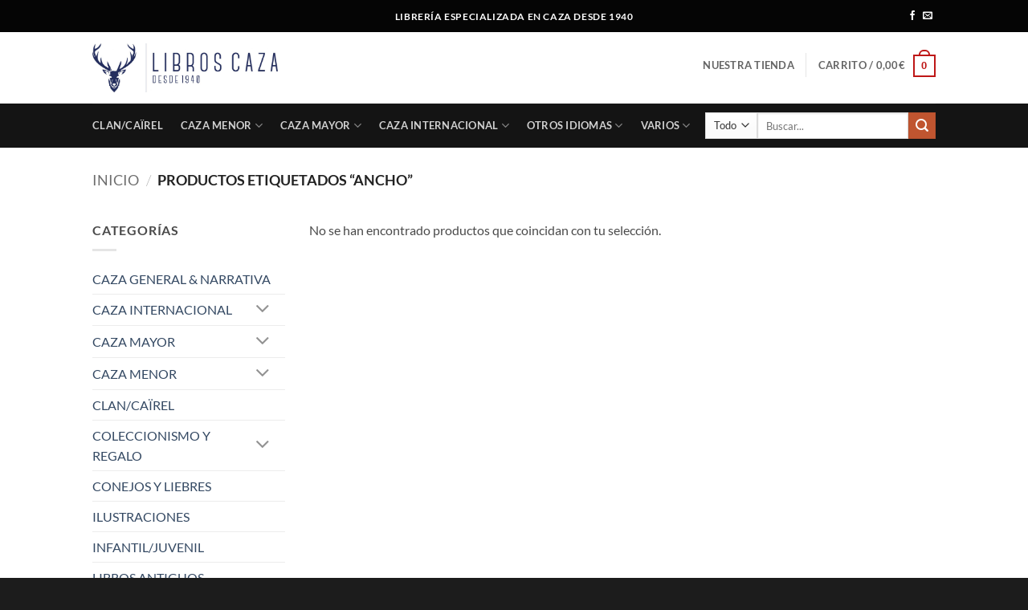

--- FILE ---
content_type: text/html; charset=UTF-8
request_url: https://libroscaza.com/etiqueta-producto/ancho/
body_size: 33921
content:
<!DOCTYPE html>
<html lang="es" class="loading-site no-js">
<head>
	<meta charset="UTF-8" />
	<link rel="profile" href="http://gmpg.org/xfn/11" />
	<link rel="pingback" href="https://libroscaza.com/xmlrpc.php" />

	<script>(function(html){html.className = html.className.replace(/\bno-js\b/,'js')})(document.documentElement);</script>
<meta name='robots' content='index, follow, max-image-preview:large, max-snippet:-1, max-video-preview:-1' />
<meta name="viewport" content="width=device-width, initial-scale=1" /><script>window._wca = window._wca || [];</script>

	<!-- This site is optimized with the Yoast SEO plugin v26.7 - https://yoast.com/wordpress/plugins/seo/ -->
	<title>ancho archivos - Libros Caza</title>
	<link rel="canonical" href="https://libroscaza.com/etiqueta-producto/ancho/" />
	<meta property="og:locale" content="es_ES" />
	<meta property="og:type" content="article" />
	<meta property="og:title" content="ancho archivos - Libros Caza" />
	<meta property="og:url" content="https://libroscaza.com/etiqueta-producto/ancho/" />
	<meta property="og:site_name" content="Libros Caza" />
	<meta property="og:image" content="https://libroscaza.com/wp-content/uploads/2018/02/11096496_892306280819877_8886526092575097628_n.png" />
	<meta property="og:image:width" content="180" />
	<meta property="og:image:height" content="180" />
	<meta property="og:image:type" content="image/png" />
	<meta name="twitter:card" content="summary_large_image" />
	<script type="application/ld+json" class="yoast-schema-graph">{"@context":"https://schema.org","@graph":[{"@type":"CollectionPage","@id":"https://libroscaza.com/etiqueta-producto/ancho/","url":"https://libroscaza.com/etiqueta-producto/ancho/","name":"ancho archivos - Libros Caza","isPartOf":{"@id":"https://libroscaza.com/#website"},"breadcrumb":{"@id":"https://libroscaza.com/etiqueta-producto/ancho/#breadcrumb"},"inLanguage":"es"},{"@type":"BreadcrumbList","@id":"https://libroscaza.com/etiqueta-producto/ancho/#breadcrumb","itemListElement":[{"@type":"ListItem","position":1,"name":"Portada","item":"https://libroscaza.com/"},{"@type":"ListItem","position":2,"name":"ancho"}]},{"@type":"WebSite","@id":"https://libroscaza.com/#website","url":"https://libroscaza.com/","name":"Libros Caza","description":"Librería Especializada en Caza","publisher":{"@id":"https://libroscaza.com/#organization"},"potentialAction":[{"@type":"SearchAction","target":{"@type":"EntryPoint","urlTemplate":"https://libroscaza.com/?s={search_term_string}"},"query-input":{"@type":"PropertyValueSpecification","valueRequired":true,"valueName":"search_term_string"}}],"inLanguage":"es"},{"@type":"Organization","@id":"https://libroscaza.com/#organization","name":"Libros Caza","url":"https://libroscaza.com/","logo":{"@type":"ImageObject","inLanguage":"es","@id":"https://libroscaza.com/#/schema/logo/image/","url":"https://libroscaza.com/wp-content/uploads/2019/01/Logo-L_Caza_Ciervo_-Fondoblanco_FuenteTexto-Canter-Alargado-1.jpg","contentUrl":"https://libroscaza.com/wp-content/uploads/2019/01/Logo-L_Caza_Ciervo_-Fondoblanco_FuenteTexto-Canter-Alargado-1.jpg","width":1400,"height":367,"caption":"Libros Caza"},"image":{"@id":"https://libroscaza.com/#/schema/logo/image/"},"sameAs":["https://www.facebook.com/LibrosCaza-144447862886445/"]}]}</script>
	<!-- / Yoast SEO plugin. -->


<link rel='dns-prefetch' href='//stats.wp.com' />
<link rel='dns-prefetch' href='//www.googletagmanager.com' />
<link rel='prefetch' href='https://libroscaza.com/wp-content/themes/flatsome/assets/js/flatsome.js?ver=e2eddd6c228105dac048' />
<link rel='prefetch' href='https://libroscaza.com/wp-content/themes/flatsome/assets/js/chunk.slider.js?ver=3.20.2' />
<link rel='prefetch' href='https://libroscaza.com/wp-content/themes/flatsome/assets/js/chunk.popups.js?ver=3.20.2' />
<link rel='prefetch' href='https://libroscaza.com/wp-content/themes/flatsome/assets/js/chunk.tooltips.js?ver=3.20.2' />
<link rel='prefetch' href='https://libroscaza.com/wp-content/themes/flatsome/assets/js/woocommerce.js?ver=1c9be63d628ff7c3ff4c' />
<link rel="alternate" type="application/rss+xml" title="Libros Caza &raquo; Feed" href="https://libroscaza.com/feed/" />
<link rel="alternate" type="application/rss+xml" title="Libros Caza &raquo; Feed de los comentarios" href="https://libroscaza.com/comments/feed/" />
<link rel="alternate" type="application/rss+xml" title="Libros Caza &raquo; ancho Etiqueta Feed" href="https://libroscaza.com/etiqueta-producto/ancho/feed/" />
<style id='wp-img-auto-sizes-contain-inline-css' type='text/css'>
img:is([sizes=auto i],[sizes^="auto," i]){contain-intrinsic-size:3000px 1500px}
/*# sourceURL=wp-img-auto-sizes-contain-inline-css */
</style>

<style id='wp-emoji-styles-inline-css' type='text/css'>

	img.wp-smiley, img.emoji {
		display: inline !important;
		border: none !important;
		box-shadow: none !important;
		height: 1em !important;
		width: 1em !important;
		margin: 0 0.07em !important;
		vertical-align: -0.1em !important;
		background: none !important;
		padding: 0 !important;
	}
/*# sourceURL=wp-emoji-styles-inline-css */
</style>
<style id='wp-block-library-inline-css' type='text/css'>
:root{--wp-block-synced-color:#7a00df;--wp-block-synced-color--rgb:122,0,223;--wp-bound-block-color:var(--wp-block-synced-color);--wp-editor-canvas-background:#ddd;--wp-admin-theme-color:#007cba;--wp-admin-theme-color--rgb:0,124,186;--wp-admin-theme-color-darker-10:#006ba1;--wp-admin-theme-color-darker-10--rgb:0,107,160.5;--wp-admin-theme-color-darker-20:#005a87;--wp-admin-theme-color-darker-20--rgb:0,90,135;--wp-admin-border-width-focus:2px}@media (min-resolution:192dpi){:root{--wp-admin-border-width-focus:1.5px}}.wp-element-button{cursor:pointer}:root .has-very-light-gray-background-color{background-color:#eee}:root .has-very-dark-gray-background-color{background-color:#313131}:root .has-very-light-gray-color{color:#eee}:root .has-very-dark-gray-color{color:#313131}:root .has-vivid-green-cyan-to-vivid-cyan-blue-gradient-background{background:linear-gradient(135deg,#00d084,#0693e3)}:root .has-purple-crush-gradient-background{background:linear-gradient(135deg,#34e2e4,#4721fb 50%,#ab1dfe)}:root .has-hazy-dawn-gradient-background{background:linear-gradient(135deg,#faaca8,#dad0ec)}:root .has-subdued-olive-gradient-background{background:linear-gradient(135deg,#fafae1,#67a671)}:root .has-atomic-cream-gradient-background{background:linear-gradient(135deg,#fdd79a,#004a59)}:root .has-nightshade-gradient-background{background:linear-gradient(135deg,#330968,#31cdcf)}:root .has-midnight-gradient-background{background:linear-gradient(135deg,#020381,#2874fc)}:root{--wp--preset--font-size--normal:16px;--wp--preset--font-size--huge:42px}.has-regular-font-size{font-size:1em}.has-larger-font-size{font-size:2.625em}.has-normal-font-size{font-size:var(--wp--preset--font-size--normal)}.has-huge-font-size{font-size:var(--wp--preset--font-size--huge)}.has-text-align-center{text-align:center}.has-text-align-left{text-align:left}.has-text-align-right{text-align:right}.has-fit-text{white-space:nowrap!important}#end-resizable-editor-section{display:none}.aligncenter{clear:both}.items-justified-left{justify-content:flex-start}.items-justified-center{justify-content:center}.items-justified-right{justify-content:flex-end}.items-justified-space-between{justify-content:space-between}.screen-reader-text{border:0;clip-path:inset(50%);height:1px;margin:-1px;overflow:hidden;padding:0;position:absolute;width:1px;word-wrap:normal!important}.screen-reader-text:focus{background-color:#ddd;clip-path:none;color:#444;display:block;font-size:1em;height:auto;left:5px;line-height:normal;padding:15px 23px 14px;text-decoration:none;top:5px;width:auto;z-index:100000}html :where(.has-border-color){border-style:solid}html :where([style*=border-top-color]){border-top-style:solid}html :where([style*=border-right-color]){border-right-style:solid}html :where([style*=border-bottom-color]){border-bottom-style:solid}html :where([style*=border-left-color]){border-left-style:solid}html :where([style*=border-width]){border-style:solid}html :where([style*=border-top-width]){border-top-style:solid}html :where([style*=border-right-width]){border-right-style:solid}html :where([style*=border-bottom-width]){border-bottom-style:solid}html :where([style*=border-left-width]){border-left-style:solid}html :where(img[class*=wp-image-]){height:auto;max-width:100%}:where(figure){margin:0 0 1em}html :where(.is-position-sticky){--wp-admin--admin-bar--position-offset:var(--wp-admin--admin-bar--height,0px)}@media screen and (max-width:600px){html :where(.is-position-sticky){--wp-admin--admin-bar--position-offset:0px}}

/*# sourceURL=wp-block-library-inline-css */
</style><link rel='stylesheet' id='wc-blocks-style-css' href='https://libroscaza.com/wp-content/plugins/woocommerce/assets/client/blocks/wc-blocks.css?ver=wc-10.4.3' type='text/css' media='all' />
<style id='global-styles-inline-css' type='text/css'>
:root{--wp--preset--aspect-ratio--square: 1;--wp--preset--aspect-ratio--4-3: 4/3;--wp--preset--aspect-ratio--3-4: 3/4;--wp--preset--aspect-ratio--3-2: 3/2;--wp--preset--aspect-ratio--2-3: 2/3;--wp--preset--aspect-ratio--16-9: 16/9;--wp--preset--aspect-ratio--9-16: 9/16;--wp--preset--color--black: #000000;--wp--preset--color--cyan-bluish-gray: #abb8c3;--wp--preset--color--white: #ffffff;--wp--preset--color--pale-pink: #f78da7;--wp--preset--color--vivid-red: #cf2e2e;--wp--preset--color--luminous-vivid-orange: #ff6900;--wp--preset--color--luminous-vivid-amber: #fcb900;--wp--preset--color--light-green-cyan: #7bdcb5;--wp--preset--color--vivid-green-cyan: #00d084;--wp--preset--color--pale-cyan-blue: #8ed1fc;--wp--preset--color--vivid-cyan-blue: #0693e3;--wp--preset--color--vivid-purple: #9b51e0;--wp--preset--color--primary: #be1717;--wp--preset--color--secondary: #C05530;--wp--preset--color--success: #627D47;--wp--preset--color--alert: #b20000;--wp--preset--gradient--vivid-cyan-blue-to-vivid-purple: linear-gradient(135deg,rgb(6,147,227) 0%,rgb(155,81,224) 100%);--wp--preset--gradient--light-green-cyan-to-vivid-green-cyan: linear-gradient(135deg,rgb(122,220,180) 0%,rgb(0,208,130) 100%);--wp--preset--gradient--luminous-vivid-amber-to-luminous-vivid-orange: linear-gradient(135deg,rgb(252,185,0) 0%,rgb(255,105,0) 100%);--wp--preset--gradient--luminous-vivid-orange-to-vivid-red: linear-gradient(135deg,rgb(255,105,0) 0%,rgb(207,46,46) 100%);--wp--preset--gradient--very-light-gray-to-cyan-bluish-gray: linear-gradient(135deg,rgb(238,238,238) 0%,rgb(169,184,195) 100%);--wp--preset--gradient--cool-to-warm-spectrum: linear-gradient(135deg,rgb(74,234,220) 0%,rgb(151,120,209) 20%,rgb(207,42,186) 40%,rgb(238,44,130) 60%,rgb(251,105,98) 80%,rgb(254,248,76) 100%);--wp--preset--gradient--blush-light-purple: linear-gradient(135deg,rgb(255,206,236) 0%,rgb(152,150,240) 100%);--wp--preset--gradient--blush-bordeaux: linear-gradient(135deg,rgb(254,205,165) 0%,rgb(254,45,45) 50%,rgb(107,0,62) 100%);--wp--preset--gradient--luminous-dusk: linear-gradient(135deg,rgb(255,203,112) 0%,rgb(199,81,192) 50%,rgb(65,88,208) 100%);--wp--preset--gradient--pale-ocean: linear-gradient(135deg,rgb(255,245,203) 0%,rgb(182,227,212) 50%,rgb(51,167,181) 100%);--wp--preset--gradient--electric-grass: linear-gradient(135deg,rgb(202,248,128) 0%,rgb(113,206,126) 100%);--wp--preset--gradient--midnight: linear-gradient(135deg,rgb(2,3,129) 0%,rgb(40,116,252) 100%);--wp--preset--font-size--small: 13px;--wp--preset--font-size--medium: 20px;--wp--preset--font-size--large: 36px;--wp--preset--font-size--x-large: 42px;--wp--preset--spacing--20: 0.44rem;--wp--preset--spacing--30: 0.67rem;--wp--preset--spacing--40: 1rem;--wp--preset--spacing--50: 1.5rem;--wp--preset--spacing--60: 2.25rem;--wp--preset--spacing--70: 3.38rem;--wp--preset--spacing--80: 5.06rem;--wp--preset--shadow--natural: 6px 6px 9px rgba(0, 0, 0, 0.2);--wp--preset--shadow--deep: 12px 12px 50px rgba(0, 0, 0, 0.4);--wp--preset--shadow--sharp: 6px 6px 0px rgba(0, 0, 0, 0.2);--wp--preset--shadow--outlined: 6px 6px 0px -3px rgb(255, 255, 255), 6px 6px rgb(0, 0, 0);--wp--preset--shadow--crisp: 6px 6px 0px rgb(0, 0, 0);}:where(body) { margin: 0; }.wp-site-blocks > .alignleft { float: left; margin-right: 2em; }.wp-site-blocks > .alignright { float: right; margin-left: 2em; }.wp-site-blocks > .aligncenter { justify-content: center; margin-left: auto; margin-right: auto; }:where(.is-layout-flex){gap: 0.5em;}:where(.is-layout-grid){gap: 0.5em;}.is-layout-flow > .alignleft{float: left;margin-inline-start: 0;margin-inline-end: 2em;}.is-layout-flow > .alignright{float: right;margin-inline-start: 2em;margin-inline-end: 0;}.is-layout-flow > .aligncenter{margin-left: auto !important;margin-right: auto !important;}.is-layout-constrained > .alignleft{float: left;margin-inline-start: 0;margin-inline-end: 2em;}.is-layout-constrained > .alignright{float: right;margin-inline-start: 2em;margin-inline-end: 0;}.is-layout-constrained > .aligncenter{margin-left: auto !important;margin-right: auto !important;}.is-layout-constrained > :where(:not(.alignleft):not(.alignright):not(.alignfull)){margin-left: auto !important;margin-right: auto !important;}body .is-layout-flex{display: flex;}.is-layout-flex{flex-wrap: wrap;align-items: center;}.is-layout-flex > :is(*, div){margin: 0;}body .is-layout-grid{display: grid;}.is-layout-grid > :is(*, div){margin: 0;}body{padding-top: 0px;padding-right: 0px;padding-bottom: 0px;padding-left: 0px;}a:where(:not(.wp-element-button)){text-decoration: none;}:root :where(.wp-element-button, .wp-block-button__link){background-color: #32373c;border-width: 0;color: #fff;font-family: inherit;font-size: inherit;font-style: inherit;font-weight: inherit;letter-spacing: inherit;line-height: inherit;padding-top: calc(0.667em + 2px);padding-right: calc(1.333em + 2px);padding-bottom: calc(0.667em + 2px);padding-left: calc(1.333em + 2px);text-decoration: none;text-transform: inherit;}.has-black-color{color: var(--wp--preset--color--black) !important;}.has-cyan-bluish-gray-color{color: var(--wp--preset--color--cyan-bluish-gray) !important;}.has-white-color{color: var(--wp--preset--color--white) !important;}.has-pale-pink-color{color: var(--wp--preset--color--pale-pink) !important;}.has-vivid-red-color{color: var(--wp--preset--color--vivid-red) !important;}.has-luminous-vivid-orange-color{color: var(--wp--preset--color--luminous-vivid-orange) !important;}.has-luminous-vivid-amber-color{color: var(--wp--preset--color--luminous-vivid-amber) !important;}.has-light-green-cyan-color{color: var(--wp--preset--color--light-green-cyan) !important;}.has-vivid-green-cyan-color{color: var(--wp--preset--color--vivid-green-cyan) !important;}.has-pale-cyan-blue-color{color: var(--wp--preset--color--pale-cyan-blue) !important;}.has-vivid-cyan-blue-color{color: var(--wp--preset--color--vivid-cyan-blue) !important;}.has-vivid-purple-color{color: var(--wp--preset--color--vivid-purple) !important;}.has-primary-color{color: var(--wp--preset--color--primary) !important;}.has-secondary-color{color: var(--wp--preset--color--secondary) !important;}.has-success-color{color: var(--wp--preset--color--success) !important;}.has-alert-color{color: var(--wp--preset--color--alert) !important;}.has-black-background-color{background-color: var(--wp--preset--color--black) !important;}.has-cyan-bluish-gray-background-color{background-color: var(--wp--preset--color--cyan-bluish-gray) !important;}.has-white-background-color{background-color: var(--wp--preset--color--white) !important;}.has-pale-pink-background-color{background-color: var(--wp--preset--color--pale-pink) !important;}.has-vivid-red-background-color{background-color: var(--wp--preset--color--vivid-red) !important;}.has-luminous-vivid-orange-background-color{background-color: var(--wp--preset--color--luminous-vivid-orange) !important;}.has-luminous-vivid-amber-background-color{background-color: var(--wp--preset--color--luminous-vivid-amber) !important;}.has-light-green-cyan-background-color{background-color: var(--wp--preset--color--light-green-cyan) !important;}.has-vivid-green-cyan-background-color{background-color: var(--wp--preset--color--vivid-green-cyan) !important;}.has-pale-cyan-blue-background-color{background-color: var(--wp--preset--color--pale-cyan-blue) !important;}.has-vivid-cyan-blue-background-color{background-color: var(--wp--preset--color--vivid-cyan-blue) !important;}.has-vivid-purple-background-color{background-color: var(--wp--preset--color--vivid-purple) !important;}.has-primary-background-color{background-color: var(--wp--preset--color--primary) !important;}.has-secondary-background-color{background-color: var(--wp--preset--color--secondary) !important;}.has-success-background-color{background-color: var(--wp--preset--color--success) !important;}.has-alert-background-color{background-color: var(--wp--preset--color--alert) !important;}.has-black-border-color{border-color: var(--wp--preset--color--black) !important;}.has-cyan-bluish-gray-border-color{border-color: var(--wp--preset--color--cyan-bluish-gray) !important;}.has-white-border-color{border-color: var(--wp--preset--color--white) !important;}.has-pale-pink-border-color{border-color: var(--wp--preset--color--pale-pink) !important;}.has-vivid-red-border-color{border-color: var(--wp--preset--color--vivid-red) !important;}.has-luminous-vivid-orange-border-color{border-color: var(--wp--preset--color--luminous-vivid-orange) !important;}.has-luminous-vivid-amber-border-color{border-color: var(--wp--preset--color--luminous-vivid-amber) !important;}.has-light-green-cyan-border-color{border-color: var(--wp--preset--color--light-green-cyan) !important;}.has-vivid-green-cyan-border-color{border-color: var(--wp--preset--color--vivid-green-cyan) !important;}.has-pale-cyan-blue-border-color{border-color: var(--wp--preset--color--pale-cyan-blue) !important;}.has-vivid-cyan-blue-border-color{border-color: var(--wp--preset--color--vivid-cyan-blue) !important;}.has-vivid-purple-border-color{border-color: var(--wp--preset--color--vivid-purple) !important;}.has-primary-border-color{border-color: var(--wp--preset--color--primary) !important;}.has-secondary-border-color{border-color: var(--wp--preset--color--secondary) !important;}.has-success-border-color{border-color: var(--wp--preset--color--success) !important;}.has-alert-border-color{border-color: var(--wp--preset--color--alert) !important;}.has-vivid-cyan-blue-to-vivid-purple-gradient-background{background: var(--wp--preset--gradient--vivid-cyan-blue-to-vivid-purple) !important;}.has-light-green-cyan-to-vivid-green-cyan-gradient-background{background: var(--wp--preset--gradient--light-green-cyan-to-vivid-green-cyan) !important;}.has-luminous-vivid-amber-to-luminous-vivid-orange-gradient-background{background: var(--wp--preset--gradient--luminous-vivid-amber-to-luminous-vivid-orange) !important;}.has-luminous-vivid-orange-to-vivid-red-gradient-background{background: var(--wp--preset--gradient--luminous-vivid-orange-to-vivid-red) !important;}.has-very-light-gray-to-cyan-bluish-gray-gradient-background{background: var(--wp--preset--gradient--very-light-gray-to-cyan-bluish-gray) !important;}.has-cool-to-warm-spectrum-gradient-background{background: var(--wp--preset--gradient--cool-to-warm-spectrum) !important;}.has-blush-light-purple-gradient-background{background: var(--wp--preset--gradient--blush-light-purple) !important;}.has-blush-bordeaux-gradient-background{background: var(--wp--preset--gradient--blush-bordeaux) !important;}.has-luminous-dusk-gradient-background{background: var(--wp--preset--gradient--luminous-dusk) !important;}.has-pale-ocean-gradient-background{background: var(--wp--preset--gradient--pale-ocean) !important;}.has-electric-grass-gradient-background{background: var(--wp--preset--gradient--electric-grass) !important;}.has-midnight-gradient-background{background: var(--wp--preset--gradient--midnight) !important;}.has-small-font-size{font-size: var(--wp--preset--font-size--small) !important;}.has-medium-font-size{font-size: var(--wp--preset--font-size--medium) !important;}.has-large-font-size{font-size: var(--wp--preset--font-size--large) !important;}.has-x-large-font-size{font-size: var(--wp--preset--font-size--x-large) !important;}
/*# sourceURL=global-styles-inline-css */
</style>

<style id='woocommerce-inline-inline-css' type='text/css'>
.woocommerce form .form-row .required { visibility: visible; }
/*# sourceURL=woocommerce-inline-inline-css */
</style>
<link rel='stylesheet' id='flatsome-main-css' href='https://libroscaza.com/wp-content/themes/flatsome/assets/css/flatsome.css?ver=3.20.2' type='text/css' media='all' />
<style id='flatsome-main-inline-css' type='text/css'>
@font-face {
				font-family: "fl-icons";
				font-display: block;
				src: url(https://libroscaza.com/wp-content/themes/flatsome/assets/css/icons/fl-icons.eot?v=3.20.2);
				src:
					url(https://libroscaza.com/wp-content/themes/flatsome/assets/css/icons/fl-icons.eot#iefix?v=3.20.2) format("embedded-opentype"),
					url(https://libroscaza.com/wp-content/themes/flatsome/assets/css/icons/fl-icons.woff2?v=3.20.2) format("woff2"),
					url(https://libroscaza.com/wp-content/themes/flatsome/assets/css/icons/fl-icons.ttf?v=3.20.2) format("truetype"),
					url(https://libroscaza.com/wp-content/themes/flatsome/assets/css/icons/fl-icons.woff?v=3.20.2) format("woff"),
					url(https://libroscaza.com/wp-content/themes/flatsome/assets/css/icons/fl-icons.svg?v=3.20.2#fl-icons) format("svg");
			}
/*# sourceURL=flatsome-main-inline-css */
</style>
<link rel='stylesheet' id='flatsome-shop-css' href='https://libroscaza.com/wp-content/themes/flatsome/assets/css/flatsome-shop.css?ver=3.20.2' type='text/css' media='all' />
<link rel='stylesheet' id='flatsome-style-css' href='https://libroscaza.com/wp-content/themes/flatsome/style.css?ver=3.20.2' type='text/css' media='all' />
<script type="text/javascript" src="https://libroscaza.com/wp-includes/js/jquery/jquery.min.js?ver=3.7.1" id="jquery-core-js"></script>
<script type="text/javascript" src="https://libroscaza.com/wp-includes/js/jquery/jquery-migrate.min.js?ver=3.4.1" id="jquery-migrate-js"></script>
<script type="text/javascript" src="https://libroscaza.com/wp-content/plugins/woocommerce/assets/js/jquery-blockui/jquery.blockUI.min.js?ver=2.7.0-wc.10.4.3" id="wc-jquery-blockui-js" data-wp-strategy="defer"></script>
<script type="text/javascript" id="wc-add-to-cart-js-extra">
/* <![CDATA[ */
var wc_add_to_cart_params = {"ajax_url":"/wp-admin/admin-ajax.php","wc_ajax_url":"/?wc-ajax=%%endpoint%%","i18n_view_cart":"Ver carrito","cart_url":"https://libroscaza.com/carrito-2/","is_cart":"","cart_redirect_after_add":"yes"};
//# sourceURL=wc-add-to-cart-js-extra
/* ]]> */
</script>
<script type="text/javascript" src="https://libroscaza.com/wp-content/plugins/woocommerce/assets/js/frontend/add-to-cart.min.js?ver=10.4.3" id="wc-add-to-cart-js" defer="defer" data-wp-strategy="defer"></script>
<script type="text/javascript" src="https://libroscaza.com/wp-content/plugins/woocommerce/assets/js/js-cookie/js.cookie.min.js?ver=2.1.4-wc.10.4.3" id="wc-js-cookie-js" data-wp-strategy="defer"></script>
<script type="text/javascript" src="https://stats.wp.com/s-202603.js" id="woocommerce-analytics-js" defer="defer" data-wp-strategy="defer"></script>
<link rel="https://api.w.org/" href="https://libroscaza.com/wp-json/" /><link rel="alternate" title="JSON" type="application/json" href="https://libroscaza.com/wp-json/wp/v2/product_tag/529" /><link rel="EditURI" type="application/rsd+xml" title="RSD" href="https://libroscaza.com/xmlrpc.php?rsd" />
<meta name="generator" content="WordPress 6.9" />
<meta name="generator" content="WooCommerce 10.4.3" />
<meta name="generator" content="Site Kit by Google 1.170.0" />	<style>img#wpstats{display:none}</style>
		<meta name="google-site-verification" content="C4UF5t80ktZLjNiHo6xGaIgVJIqAMZ68lsmhqdkJhMs" />	<noscript><style>.woocommerce-product-gallery{ opacity: 1 !important; }</style></noscript>
	<link rel="icon" href="https://libroscaza.com/wp-content/uploads/2019/01/cropped-favicon_libroscaza-32x32.png" sizes="32x32" />
<link rel="icon" href="https://libroscaza.com/wp-content/uploads/2019/01/cropped-favicon_libroscaza-192x192.png" sizes="192x192" />
<link rel="apple-touch-icon" href="https://libroscaza.com/wp-content/uploads/2019/01/cropped-favicon_libroscaza-180x180.png" />
<meta name="msapplication-TileImage" content="https://libroscaza.com/wp-content/uploads/2019/01/cropped-favicon_libroscaza-270x270.png" />
<style id="custom-css" type="text/css">:root {--primary-color: #be1717;--fs-color-primary: #be1717;--fs-color-secondary: #C05530;--fs-color-success: #627D47;--fs-color-alert: #b20000;--fs-color-base: #4a4a4a;--fs-experimental-link-color: #334862;--fs-experimental-link-color-hover: #111;}.tooltipster-base {--tooltip-color: #fff;--tooltip-bg-color: #000;}.off-canvas-right .mfp-content, .off-canvas-left .mfp-content {--drawer-width: 300px;}.off-canvas .mfp-content.off-canvas-cart {--drawer-width: 360px;}.header-main{height: 89px}#logo img{max-height: 89px}#logo{width:231px;}#logo img{padding:6px 0;}.header-bottom{min-height: 43px}.header-top{min-height: 40px}.transparent .header-main{height: 192px}.transparent #logo img{max-height: 192px}.has-transparent + .page-title:first-of-type,.has-transparent + #main > .page-title,.has-transparent + #main > div > .page-title,.has-transparent + #main .page-header-wrapper:first-of-type .page-title{padding-top: 272px;}.transparent .header-wrapper{background-color: rgba(226,226,226,0)!important;}.transparent .top-divider{display: none;}.header.show-on-scroll,.stuck .header-main{height:70px!important}.stuck #logo img{max-height: 70px!important}.search-form{ width: 94%;}.header-bg-color {background-color: rgba(255,255,255,0.9)}.header-bottom {background-color: rgba(0,0,0,0.92)}.top-bar-nav > li > a{line-height: 20px }.header-main .nav > li > a{line-height: 41px }.header-wrapper:not(.stuck) .header-main .header-nav{margin-top: -7px }.stuck .header-main .nav > li > a{line-height: 50px }.header-bottom-nav > li > a{line-height: 35px }@media (max-width: 549px) {.header-main{height: 138px}#logo img{max-height: 138px}}.nav-dropdown{border-radius:5px}.nav-dropdown{font-size:113%}.nav-dropdown-has-arrow li.has-dropdown:after{border-bottom-color: #ffffff;}.nav .nav-dropdown{background-color: #ffffff}.header-top{background-color:rgba(0,0,0,0.98)!important;}h1,h2,h3,h4,h5,h6,.heading-font{color: #363d3e;}@media screen and (max-width: 549px){body{font-size: 100%;}}body{font-family: Lato, sans-serif;}body {font-weight: 400;font-style: normal;}.nav > li > a {font-family: Lato, sans-serif;}.mobile-sidebar-levels-2 .nav > li > ul > li > a {font-family: Lato, sans-serif;}.nav > li > a,.mobile-sidebar-levels-2 .nav > li > ul > li > a {font-weight: 700;font-style: normal;}h1,h2,h3,h4,h5,h6,.heading-font, .off-canvas-center .nav-sidebar.nav-vertical > li > a{font-family: Lato, sans-serif;}h1,h2,h3,h4,h5,h6,.heading-font,.banner h1,.banner h2 {font-weight: 300;font-style: normal;}.alt-font{font-family: "Dancing Script", sans-serif;}.alt-font {font-weight: 400!important;font-style: normal!important;}.badge-inner.on-sale{background-color: #950303}.badge-inner.new-bubble-auto{background-color: #aa6d02}.star-rating span:before,.star-rating:before, .woocommerce-page .star-rating:before, .stars a:hover:after, .stars a.active:after{color: #e0c704}input[type='submit'], input[type="button"], button:not(.icon), .button:not(.icon){border-radius: 15px!important}@media screen and (min-width: 550px){.products .box-vertical .box-image{min-width: 247px!important;width: 247px!important;}}.footer-1{background-color: rgba(0,0,0,0.87)}.footer-2{background-color: #204870}.absolute-footer, html{background-color: rgba(0,0,0,0.89)}.nav-vertical-fly-out > li + li {border-top-width: 1px; border-top-style: solid;}.label-new.menu-item > a:after{content:"Nuevo";}.label-hot.menu-item > a:after{content:"Caliente";}.label-sale.menu-item > a:after{content:"Oferta";}.label-popular.menu-item > a:after{content:"Populares";}</style>		<style type="text/css" id="wp-custom-css">
			p.justificar {
  text-align: justify;
}		</style>
		<style id="kirki-inline-styles">/* latin-ext */
@font-face {
  font-family: 'Lato';
  font-style: normal;
  font-weight: 300;
  font-display: swap;
  src: url(https://libroscaza.com/wp-content/fonts/lato/S6u9w4BMUTPHh7USSwaPGR_p.woff2) format('woff2');
  unicode-range: U+0100-02BA, U+02BD-02C5, U+02C7-02CC, U+02CE-02D7, U+02DD-02FF, U+0304, U+0308, U+0329, U+1D00-1DBF, U+1E00-1E9F, U+1EF2-1EFF, U+2020, U+20A0-20AB, U+20AD-20C0, U+2113, U+2C60-2C7F, U+A720-A7FF;
}
/* latin */
@font-face {
  font-family: 'Lato';
  font-style: normal;
  font-weight: 300;
  font-display: swap;
  src: url(https://libroscaza.com/wp-content/fonts/lato/S6u9w4BMUTPHh7USSwiPGQ.woff2) format('woff2');
  unicode-range: U+0000-00FF, U+0131, U+0152-0153, U+02BB-02BC, U+02C6, U+02DA, U+02DC, U+0304, U+0308, U+0329, U+2000-206F, U+20AC, U+2122, U+2191, U+2193, U+2212, U+2215, U+FEFF, U+FFFD;
}
/* latin-ext */
@font-face {
  font-family: 'Lato';
  font-style: normal;
  font-weight: 400;
  font-display: swap;
  src: url(https://libroscaza.com/wp-content/fonts/lato/S6uyw4BMUTPHjxAwXjeu.woff2) format('woff2');
  unicode-range: U+0100-02BA, U+02BD-02C5, U+02C7-02CC, U+02CE-02D7, U+02DD-02FF, U+0304, U+0308, U+0329, U+1D00-1DBF, U+1E00-1E9F, U+1EF2-1EFF, U+2020, U+20A0-20AB, U+20AD-20C0, U+2113, U+2C60-2C7F, U+A720-A7FF;
}
/* latin */
@font-face {
  font-family: 'Lato';
  font-style: normal;
  font-weight: 400;
  font-display: swap;
  src: url(https://libroscaza.com/wp-content/fonts/lato/S6uyw4BMUTPHjx4wXg.woff2) format('woff2');
  unicode-range: U+0000-00FF, U+0131, U+0152-0153, U+02BB-02BC, U+02C6, U+02DA, U+02DC, U+0304, U+0308, U+0329, U+2000-206F, U+20AC, U+2122, U+2191, U+2193, U+2212, U+2215, U+FEFF, U+FFFD;
}
/* latin-ext */
@font-face {
  font-family: 'Lato';
  font-style: normal;
  font-weight: 700;
  font-display: swap;
  src: url(https://libroscaza.com/wp-content/fonts/lato/S6u9w4BMUTPHh6UVSwaPGR_p.woff2) format('woff2');
  unicode-range: U+0100-02BA, U+02BD-02C5, U+02C7-02CC, U+02CE-02D7, U+02DD-02FF, U+0304, U+0308, U+0329, U+1D00-1DBF, U+1E00-1E9F, U+1EF2-1EFF, U+2020, U+20A0-20AB, U+20AD-20C0, U+2113, U+2C60-2C7F, U+A720-A7FF;
}
/* latin */
@font-face {
  font-family: 'Lato';
  font-style: normal;
  font-weight: 700;
  font-display: swap;
  src: url(https://libroscaza.com/wp-content/fonts/lato/S6u9w4BMUTPHh6UVSwiPGQ.woff2) format('woff2');
  unicode-range: U+0000-00FF, U+0131, U+0152-0153, U+02BB-02BC, U+02C6, U+02DA, U+02DC, U+0304, U+0308, U+0329, U+2000-206F, U+20AC, U+2122, U+2191, U+2193, U+2212, U+2215, U+FEFF, U+FFFD;
}/* vietnamese */
@font-face {
  font-family: 'Dancing Script';
  font-style: normal;
  font-weight: 400;
  font-display: swap;
  src: url(https://libroscaza.com/wp-content/fonts/dancing-script/If2cXTr6YS-zF4S-kcSWSVi_sxjsohD9F50Ruu7BMSo3Rep8ltA.woff2) format('woff2');
  unicode-range: U+0102-0103, U+0110-0111, U+0128-0129, U+0168-0169, U+01A0-01A1, U+01AF-01B0, U+0300-0301, U+0303-0304, U+0308-0309, U+0323, U+0329, U+1EA0-1EF9, U+20AB;
}
/* latin-ext */
@font-face {
  font-family: 'Dancing Script';
  font-style: normal;
  font-weight: 400;
  font-display: swap;
  src: url(https://libroscaza.com/wp-content/fonts/dancing-script/If2cXTr6YS-zF4S-kcSWSVi_sxjsohD9F50Ruu7BMSo3ROp8ltA.woff2) format('woff2');
  unicode-range: U+0100-02BA, U+02BD-02C5, U+02C7-02CC, U+02CE-02D7, U+02DD-02FF, U+0304, U+0308, U+0329, U+1D00-1DBF, U+1E00-1E9F, U+1EF2-1EFF, U+2020, U+20A0-20AB, U+20AD-20C0, U+2113, U+2C60-2C7F, U+A720-A7FF;
}
/* latin */
@font-face {
  font-family: 'Dancing Script';
  font-style: normal;
  font-weight: 400;
  font-display: swap;
  src: url(https://libroscaza.com/wp-content/fonts/dancing-script/If2cXTr6YS-zF4S-kcSWSVi_sxjsohD9F50Ruu7BMSo3Sup8.woff2) format('woff2');
  unicode-range: U+0000-00FF, U+0131, U+0152-0153, U+02BB-02BC, U+02C6, U+02DA, U+02DC, U+0304, U+0308, U+0329, U+2000-206F, U+20AC, U+2122, U+2191, U+2193, U+2212, U+2215, U+FEFF, U+FFFD;
}</style><link rel='stylesheet' id='wc-stripe-blocks-checkout-style-css' href='https://libroscaza.com/wp-content/plugins/woocommerce-gateway-stripe/build/upe-blocks.css?ver=5149cca93b0373758856' type='text/css' media='all' />
</head>

<body class="archive tax-product_tag term-ancho term-529 wp-custom-logo wp-theme-flatsome theme-flatsome woocommerce woocommerce-page woocommerce-no-js lightbox nav-dropdown-has-arrow nav-dropdown-has-shadow nav-dropdown-has-border">


<a class="skip-link screen-reader-text" href="#main">Saltar al contenido</a>

<div id="wrapper">

	
	<header id="header" class="header has-sticky sticky-jump">
		<div class="header-wrapper">
			<div id="top-bar" class="header-top nav-dark flex-has-center">
    <div class="flex-row container">
      <div class="flex-col hide-for-medium flex-left">
          <ul class="nav nav-left medium-nav-center nav-small  nav-divided nav-uppercase">
                        </ul>
      </div>

      <div class="flex-col hide-for-medium flex-center">
          <ul class="nav nav-center nav-small  nav-divided nav-uppercase">
              <li class="html custom html_topbar_left"><strong class="uppercase">Librería especializada en caza desde 1940</strong></li>          </ul>
      </div>

      <div class="flex-col hide-for-medium flex-right">
         <ul class="nav top-bar-nav nav-right nav-small  nav-divided nav-uppercase">
              <li class="html header-social-icons ml-0">
	<div class="social-icons follow-icons" ><a href="https://www.facebook.com/LibrosCaza-144447862886445/" target="_blank" data-label="Facebook" class="icon plain tooltip facebook" title="Síguenos en Facebook" aria-label="Síguenos en Facebook" rel="noopener nofollow"><i class="icon-facebook" aria-hidden="true"></i></a><a href="mailto:libreria@clan.es" data-label="E-mail" target="_blank" class="icon plain tooltip email" title="Envíanos un email" aria-label="Envíanos un email" rel="nofollow noopener"><i class="icon-envelop" aria-hidden="true"></i></a></div></li>
          </ul>
      </div>

            <div class="flex-col show-for-medium flex-grow">
          <ul class="nav nav-center nav-small mobile-nav  nav-divided nav-uppercase">
              <li class="html custom html_topbar_left"><strong class="uppercase">Librería especializada en caza desde 1940</strong></li>          </ul>
      </div>
      
    </div>
</div>
<div id="masthead" class="header-main ">
      <div class="header-inner flex-row container logo-left medium-logo-center" role="navigation">

          <!-- Logo -->
          <div id="logo" class="flex-col logo">
            
<!-- Header logo -->
<a href="https://libroscaza.com/" title="Libros Caza - Librería Especializada en Caza" rel="home">
		<img width="1020" height="267" src="https://libroscaza.com/wp-content/uploads/2019/01/Logo-L_Caza_Ciervo_-Fondoblanco_FuenteTexto-Canter-Alargado-1-1400x367.jpg" class="header_logo header-logo" alt="Libros Caza"/><img  width="1020" height="267" src="https://libroscaza.com/wp-content/uploads/2019/01/Logo-L_Caza_Ciervo_-Fondoblanco_FuenteTexto-Canter-Alargado-1-1400x367.jpg" class="header-logo-dark" alt="Libros Caza"/></a>
          </div>

          <!-- Mobile Left Elements -->
          <div class="flex-col show-for-medium flex-left">
            <ul class="mobile-nav nav nav-left ">
              <li class="nav-icon has-icon">
	<div class="header-button">		<a href="#" class="icon primary button round is-small" data-open="#main-menu" data-pos="center" data-bg="main-menu-overlay" data-color="dark" role="button" aria-label="Menú" aria-controls="main-menu" aria-expanded="false" aria-haspopup="dialog" data-flatsome-role-button>
			<i class="icon-menu" aria-hidden="true"></i>					</a>
	 </div> </li>
            </ul>
          </div>

          <!-- Left Elements -->
          <div class="flex-col hide-for-medium flex-left
            flex-grow">
            <ul class="header-nav header-nav-main nav nav-left  nav-uppercase" >
                          </ul>
          </div>

          <!-- Right Elements -->
          <div class="flex-col hide-for-medium flex-right">
            <ul class="header-nav header-nav-main nav nav-right  nav-uppercase">
              <li id="menu-item-3832" class="menu-item menu-item-type-post_type menu-item-object-page menu-item-3832 menu-item-design-default"><a href="https://libroscaza.com/tienda-online-libros-caza/" class="nav-top-link">NUESTRA TIENDA</a></li>
<li class="header-divider"></li><li class="cart-item has-icon has-dropdown">

<a href="https://libroscaza.com/carrito-2/" class="header-cart-link nav-top-link is-small" title="Carrito" aria-label="Ver carrito" aria-expanded="false" aria-haspopup="true" role="button" data-flatsome-role-button>

<span class="header-cart-title">
   Carrito   /      <span class="cart-price"><span class="woocommerce-Price-amount amount"><bdi>0,00<span class="woocommerce-Price-currencySymbol">&euro;</span></bdi></span></span>
  </span>

    <span class="cart-icon image-icon">
    <strong>0</strong>
  </span>
  </a>

 <ul class="nav-dropdown nav-dropdown-default">
    <li class="html widget_shopping_cart">
      <div class="widget_shopping_cart_content">
        

	<div class="ux-mini-cart-empty flex flex-row-col text-center pt pb">
				<div class="ux-mini-cart-empty-icon">
			<svg aria-hidden="true" xmlns="http://www.w3.org/2000/svg" viewBox="0 0 17 19" style="opacity:.1;height:80px;">
				<path d="M8.5 0C6.7 0 5.3 1.2 5.3 2.7v2H2.1c-.3 0-.6.3-.7.7L0 18.2c0 .4.2.8.6.8h15.7c.4 0 .7-.3.7-.7v-.1L15.6 5.4c0-.3-.3-.6-.7-.6h-3.2v-2c0-1.6-1.4-2.8-3.2-2.8zM6.7 2.7c0-.8.8-1.4 1.8-1.4s1.8.6 1.8 1.4v2H6.7v-2zm7.5 3.4 1.3 11.5h-14L2.8 6.1h2.5v1.4c0 .4.3.7.7.7.4 0 .7-.3.7-.7V6.1h3.5v1.4c0 .4.3.7.7.7s.7-.3.7-.7V6.1h2.6z" fill-rule="evenodd" clip-rule="evenodd" fill="currentColor"></path>
			</svg>
		</div>
				<p class="woocommerce-mini-cart__empty-message empty">No hay productos en el carrito.</p>
					<p class="return-to-shop">
				<a class="button primary wc-backward" href="https://libroscaza.com/tienda-online-libros-caza/">
					Volver a la tienda				</a>
			</p>
				</div>


      </div>
    </li>
     </ul>

</li>
            </ul>
          </div>

          <!-- Mobile Right Elements -->
          <div class="flex-col show-for-medium flex-right">
            <ul class="mobile-nav nav nav-right ">
              <li class="cart-item has-icon">


		<a href="https://libroscaza.com/carrito-2/" class="header-cart-link nav-top-link is-small off-canvas-toggle" title="Carrito" aria-label="Ver carrito" aria-expanded="false" aria-haspopup="dialog" role="button" data-open="#cart-popup" data-class="off-canvas-cart" data-pos="right" aria-controls="cart-popup" data-flatsome-role-button>

    <span class="cart-icon image-icon">
    <strong>0</strong>
  </span>
  </a>


  <!-- Cart Sidebar Popup -->
  <div id="cart-popup" class="mfp-hide">
  <div class="cart-popup-inner inner-padding cart-popup-inner--sticky">
      <div class="cart-popup-title text-center">
          <span class="heading-font uppercase">Carrito</span>
          <div class="is-divider"></div>
      </div>
	  <div class="widget_shopping_cart">
		  <div class="widget_shopping_cart_content">
			  

	<div class="ux-mini-cart-empty flex flex-row-col text-center pt pb">
				<div class="ux-mini-cart-empty-icon">
			<svg aria-hidden="true" xmlns="http://www.w3.org/2000/svg" viewBox="0 0 17 19" style="opacity:.1;height:80px;">
				<path d="M8.5 0C6.7 0 5.3 1.2 5.3 2.7v2H2.1c-.3 0-.6.3-.7.7L0 18.2c0 .4.2.8.6.8h15.7c.4 0 .7-.3.7-.7v-.1L15.6 5.4c0-.3-.3-.6-.7-.6h-3.2v-2c0-1.6-1.4-2.8-3.2-2.8zM6.7 2.7c0-.8.8-1.4 1.8-1.4s1.8.6 1.8 1.4v2H6.7v-2zm7.5 3.4 1.3 11.5h-14L2.8 6.1h2.5v1.4c0 .4.3.7.7.7.4 0 .7-.3.7-.7V6.1h3.5v1.4c0 .4.3.7.7.7s.7-.3.7-.7V6.1h2.6z" fill-rule="evenodd" clip-rule="evenodd" fill="currentColor"></path>
			</svg>
		</div>
				<p class="woocommerce-mini-cart__empty-message empty">No hay productos en el carrito.</p>
					<p class="return-to-shop">
				<a class="button primary wc-backward" href="https://libroscaza.com/tienda-online-libros-caza/">
					Volver a la tienda				</a>
			</p>
				</div>


		  </div>
	  </div>
               </div>
  </div>

</li>
            </ul>
          </div>

      </div>

            <div class="container"><div class="top-divider full-width"></div></div>
      </div>
<div id="wide-nav" class="header-bottom wide-nav nav-dark hide-for-medium">
    <div class="flex-row container">

                        <div class="flex-col hide-for-medium flex-left">
                <ul class="nav header-nav header-bottom-nav nav-left  nav-spacing-large nav-uppercase">
                    <li id="menu-item-2105" class="menu-item menu-item-type-taxonomy menu-item-object-product_cat menu-item-2105 menu-item-design-default"><a href="https://libroscaza.com/categoria-producto/sin-categoria/" class="nav-top-link">CLAN/CAÏREL</a></li>
<li id="menu-item-1209" class="menu-item menu-item-type-taxonomy menu-item-object-product_cat menu-item-has-children menu-item-1209 menu-item-design-default has-dropdown"><a href="https://libroscaza.com/categoria-producto/caza-menor/" class="nav-top-link" aria-expanded="false" aria-haspopup="menu">CAZA MENOR<i class="icon-angle-down" aria-hidden="true"></i></a>
<ul class="sub-menu nav-dropdown nav-dropdown-default">
	<li id="menu-item-1238" class="menu-item menu-item-type-taxonomy menu-item-object-product_cat menu-item-1238"><a href="https://libroscaza.com/categoria-producto/caza-menor/perdices-y-otras-aves/">Perdices y otras aves de caza</a></li>
	<li id="menu-item-1237" class="menu-item menu-item-type-taxonomy menu-item-object-product_cat menu-item-1237"><a href="https://libroscaza.com/categoria-producto/caza-menor/perdiz-con-reclamo/">Perdiz con reclamo</a></li>
</ul>
</li>
<li id="menu-item-1221" class="menu-item menu-item-type-taxonomy menu-item-object-product_cat menu-item-has-children menu-item-1221 menu-item-design-default has-dropdown"><a href="https://libroscaza.com/categoria-producto/caza-mayor/" class="nav-top-link" aria-expanded="false" aria-haspopup="menu">CAZA MAYOR<i class="icon-angle-down" aria-hidden="true"></i></a>
<ul class="sub-menu nav-dropdown nav-dropdown-default">
	<li id="menu-item-2101" class="menu-item menu-item-type-taxonomy menu-item-object-product_cat menu-item-2101"><a href="https://libroscaza.com/categoria-producto/caza-mayor/caza-de-montana-caza-mayor/">Caza de montaña</a></li>
	<li id="menu-item-1226" class="menu-item menu-item-type-taxonomy menu-item-object-product_cat menu-item-1226"><a href="https://libroscaza.com/categoria-producto/caza-mayor/jabalies/">Jabalíes</a></li>
	<li id="menu-item-1232" class="menu-item menu-item-type-taxonomy menu-item-object-product_cat menu-item-1232"><a href="https://libroscaza.com/categoria-producto/caza-mayor/cervidos/">Cérvidos</a></li>
	<li id="menu-item-2102" class="menu-item menu-item-type-taxonomy menu-item-object-product_cat menu-item-2102"><a href="https://libroscaza.com/categoria-producto/caza-mayor/monteria/">Montería</a></li>
</ul>
</li>
<li id="menu-item-1222" class="menu-item menu-item-type-taxonomy menu-item-object-product_cat menu-item-has-children menu-item-1222 menu-item-design-default has-dropdown"><a href="https://libroscaza.com/categoria-producto/caza-internacional/" class="nav-top-link" aria-expanded="false" aria-haspopup="menu">CAZA INTERNACIONAL<i class="icon-angle-down" aria-hidden="true"></i></a>
<ul class="sub-menu nav-dropdown nav-dropdown-default">
	<li id="menu-item-1225" class="menu-item menu-item-type-taxonomy menu-item-object-product_cat menu-item-1225"><a href="https://libroscaza.com/categoria-producto/caza-internacional/safari-y-grandes-cacerias/">Safari y grandes cacerías</a></li>
	<li id="menu-item-1233" class="menu-item menu-item-type-taxonomy menu-item-object-product_cat menu-item-1233"><a href="https://libroscaza.com/categoria-producto/caza-internacional/viajes-y-aventuras/">Viajes y aventuras</a></li>
</ul>
</li>
<li id="menu-item-1682" class="menu-item menu-item-type-custom menu-item-object-custom menu-item-has-children menu-item-1682 menu-item-design-default has-dropdown"><a href="https://libroscaza.com/categoria-producto/libros-en-frances/" class="nav-top-link" aria-expanded="false" aria-haspopup="menu">OTROS IDIOMAS<i class="icon-angle-down" aria-hidden="true"></i></a>
<ul class="sub-menu nav-dropdown nav-dropdown-default">
	<li id="menu-item-2099" class="menu-item menu-item-type-taxonomy menu-item-object-product_cat menu-item-2099"><a href="https://libroscaza.com/categoria-producto/libros-frances-ingles/libros-en-frances/">Libros en Francés</a></li>
	<li id="menu-item-2100" class="menu-item menu-item-type-taxonomy menu-item-object-product_cat menu-item-2100"><a href="https://libroscaza.com/categoria-producto/libros-frances-ingles/libros-en-ingles/">Libros en Inglés</a></li>
</ul>
</li>
<li id="menu-item-1229" class="menu-item menu-item-type-taxonomy menu-item-object-product_cat menu-item-has-children menu-item-1229 menu-item-design-default has-dropdown"><a href="https://libroscaza.com/categoria-producto/varios/" class="nav-top-link" aria-expanded="false" aria-haspopup="menu">VARIOS<i class="icon-angle-down" aria-hidden="true"></i></a>
<ul class="sub-menu nav-dropdown nav-dropdown-default">
	<li id="menu-item-1236" class="menu-item menu-item-type-taxonomy menu-item-object-product_cat menu-item-1236"><a href="https://libroscaza.com/categoria-producto/perros/">Perros</a></li>
	<li id="menu-item-1235" class="menu-item menu-item-type-taxonomy menu-item-object-product_cat menu-item-1235"><a href="https://libroscaza.com/categoria-producto/varios/armas/">Armas</a></li>
	<li id="menu-item-1230" class="menu-item menu-item-type-taxonomy menu-item-object-product_cat menu-item-1230"><a href="https://libroscaza.com/categoria-producto/varios/cocina/">Cocina</a></li>
	<li id="menu-item-1234" class="menu-item menu-item-type-taxonomy menu-item-object-product_cat menu-item-1234"><a href="https://libroscaza.com/categoria-producto/varios/legislacion/">Legislación</a></li>
	<li id="menu-item-1231" class="menu-item menu-item-type-taxonomy menu-item-object-product_cat menu-item-1231"><a href="https://libroscaza.com/categoria-producto/varios/trofeos-y-taxidermia/">Trofeos y Taxidermia</a></li>
	<li id="menu-item-2103" class="menu-item menu-item-type-taxonomy menu-item-object-product_cat menu-item-2103"><a href="https://libroscaza.com/categoria-producto/varios/dvds/">DVD&#8217;s</a></li>
</ul>
</li>
                </ul>
            </div>
            
            
                        <div class="flex-col hide-for-medium flex-right flex-grow">
              <ul class="nav header-nav header-bottom-nav nav-right  nav-spacing-large nav-uppercase">
                   <li class="header-search-form search-form html relative has-icon">
	<div class="header-search-form-wrapper">
		<div class="searchform-wrapper ux-search-box relative is-normal"><form role="search" method="get" class="searchform" action="https://libroscaza.com/">
	<div class="flex-row relative">
					<div class="flex-col search-form-categories">
				<select class="search_categories resize-select mb-0" name="product_cat"><option value="" selected='selected'>Todo</option><option value="caza-general">CAZA GENERAL &amp; NARRATIVA</option><option value="caza-internacional">CAZA INTERNACIONAL</option><option value="caza-mayor">CAZA MAYOR</option><option value="caza-menor">CAZA MENOR</option><option value="sin-categoria">CLAN/CAÏREL</option><option value="coleccionismo-y-regalo">COLECCIONISMO Y REGALO</option><option value="conejos-y-liebres">CONEJOS Y LIEBRES</option><option value="ilustraciones">ILUSTRACIONES</option><option value="infantil-juvenil">INFANTIL/JUVENIL</option><option value="libros-antiguos">LIBROS ANTIGUOS</option><option value="lobos">LOBOS</option><option value="novedades">NOVEDADES</option><option value="libros-frances-ingles">OTROS IDIOMAS</option><option value="perros">PERROS</option><option value="ultimas-publicaciones">ÚLTIMAS PUBLICACIONES</option><option value="varios">VARIOS</option></select>			</div>
						<div class="flex-col flex-grow">
			<label class="screen-reader-text" for="woocommerce-product-search-field-0">Buscar por:</label>
			<input type="search" id="woocommerce-product-search-field-0" class="search-field mb-0" placeholder="Buscar..." value="" name="s" />
			<input type="hidden" name="post_type" value="product" />
					</div>
		<div class="flex-col">
			<button type="submit" value="Buscar" class="ux-search-submit submit-button secondary button  icon mb-0" aria-label="Enviar">
				<i class="icon-search" aria-hidden="true"></i>			</button>
		</div>
	</div>
	<div class="live-search-results text-left z-top"></div>
</form>
</div>	</div>
</li>
              </ul>
            </div>
            
            
    </div>
</div>

<div class="header-bg-container fill"><div class="header-bg-image fill"></div><div class="header-bg-color fill"></div></div>		</div>
	</header>

	<div class="shop-page-title category-page-title page-title ">
	<div class="page-title-inner flex-row  medium-flex-wrap container">
		<div class="flex-col flex-grow medium-text-center">
			<div class="is-large">
	<nav class="woocommerce-breadcrumb breadcrumbs uppercase" aria-label="Breadcrumb"><a href="https://libroscaza.com">Inicio</a> <span class="divider">&#47;</span> Productos etiquetados &ldquo;ancho&rdquo;</nav></div>
<div class="category-filtering category-filter-row show-for-medium">
	<a href="#" data-open="#shop-sidebar" data-pos="left" class="filter-button uppercase plain" role="button" aria-controls="shop-sidebar" aria-expanded="false" aria-haspopup="dialog" data-visible-after="true" data-flatsome-role-button>
		<i class="icon-equalizer" aria-hidden="true"></i>		<strong>Filtrar</strong>
	</a>
	<div class="inline-block">
			</div>
</div>
		</div>
		<div class="flex-col medium-text-center">
					</div>
	</div>
</div>

	<main id="main" class="">
<div class="row category-page-row">

		<div class="col large-3 hide-for-medium ">
						<div id="shop-sidebar" class="sidebar-inner col-inner">
				<aside id="woocommerce_product_categories-13" class="widget woocommerce widget_product_categories"><span class="widget-title shop-sidebar">CATEGORÍAS</span><div class="is-divider small"></div><ul class="product-categories"><li class="cat-item cat-item-300"><a href="https://libroscaza.com/categoria-producto/caza-general/">CAZA GENERAL &amp; NARRATIVA</a></li>
<li class="cat-item cat-item-297 cat-parent"><a href="https://libroscaza.com/categoria-producto/caza-internacional/">CAZA INTERNACIONAL</a><ul class='children'>
<li class="cat-item cat-item-120 cat-parent"><a href="https://libroscaza.com/categoria-producto/caza-internacional/safari-y-grandes-cacerias/">Safari y grandes cacerías</a>	<ul class='children'>
<li class="cat-item cat-item-561"><a href="https://libroscaza.com/categoria-producto/caza-internacional/safari-y-grandes-cacerias/marcial-f-gomez-sequeira/">Marcial F.Gómez Sequeira</a></li>
	</ul>
</li>
<li class="cat-item cat-item-134"><a href="https://libroscaza.com/categoria-producto/caza-internacional/viajes-y-aventuras/">Viajes y aventuras</a></li>
</ul>
</li>
<li class="cat-item cat-item-296 cat-parent"><a href="https://libroscaza.com/categoria-producto/caza-mayor/">CAZA MAYOR</a><ul class='children'>
<li class="cat-item cat-item-435"><a href="https://libroscaza.com/categoria-producto/caza-mayor/caza-de-montana-caza-mayor/">Caza de montaña</a></li>
<li class="cat-item cat-item-122"><a href="https://libroscaza.com/categoria-producto/caza-mayor/cervidos/">Cérvidos</a></li>
<li class="cat-item cat-item-123"><a href="https://libroscaza.com/categoria-producto/caza-mayor/jabalies/">Jabalíes</a></li>
<li class="cat-item cat-item-397"><a href="https://libroscaza.com/categoria-producto/caza-mayor/monteria/">Montería</a></li>
</ul>
</li>
<li class="cat-item cat-item-294 cat-parent"><a href="https://libroscaza.com/categoria-producto/caza-menor/">CAZA MENOR</a><ul class='children'>
<li class="cat-item cat-item-125"><a href="https://libroscaza.com/categoria-producto/caza-menor/perdices-y-otras-aves/">Perdices y otras aves de caza</a></li>
<li class="cat-item cat-item-143"><a href="https://libroscaza.com/categoria-producto/caza-menor/perdiz-con-reclamo/">Perdiz con reclamo</a></li>
</ul>
</li>
<li class="cat-item cat-item-15"><a href="https://libroscaza.com/categoria-producto/sin-categoria/">CLAN/CAÏREL</a></li>
<li class="cat-item cat-item-933 cat-parent"><a href="https://libroscaza.com/categoria-producto/coleccionismo-y-regalo/">COLECCIONISMO Y REGALO</a><ul class='children'>
<li class="cat-item cat-item-678"><a href="https://libroscaza.com/categoria-producto/coleccionismo-y-regalo/bronces-lucio-relano/">Bronces Lucio Relaño</a></li>
</ul>
</li>
<li class="cat-item cat-item-1020"><a href="https://libroscaza.com/categoria-producto/conejos-y-liebres/">CONEJOS Y LIEBRES</a></li>
<li class="cat-item cat-item-1165"><a href="https://libroscaza.com/categoria-producto/ilustraciones/">ILUSTRACIONES</a></li>
<li class="cat-item cat-item-673"><a href="https://libroscaza.com/categoria-producto/infantil-juvenil/">INFANTIL/JUVENIL</a></li>
<li class="cat-item cat-item-137"><a href="https://libroscaza.com/categoria-producto/libros-antiguos/">LIBROS ANTIGUOS</a></li>
<li class="cat-item cat-item-867"><a href="https://libroscaza.com/categoria-producto/lobos/">LOBOS</a></li>
<li class="cat-item cat-item-136"><a href="https://libroscaza.com/categoria-producto/novedades/">NOVEDADES</a></li>
<li class="cat-item cat-item-620 cat-parent"><a href="https://libroscaza.com/categoria-producto/libros-frances-ingles/">OTROS IDIOMAS</a><ul class='children'>
<li class="cat-item cat-item-417"><a href="https://libroscaza.com/categoria-producto/libros-frances-ingles/libros-en-frances/">Libros en Francés</a></li>
<li class="cat-item cat-item-490"><a href="https://libroscaza.com/categoria-producto/libros-frances-ingles/libros-en-ingles/">Libros en Inglés</a></li>
</ul>
</li>
<li class="cat-item cat-item-127"><a href="https://libroscaza.com/categoria-producto/perros/">PERROS</a></li>
<li class="cat-item cat-item-614"><a href="https://libroscaza.com/categoria-producto/ultimas-publicaciones/">ÚLTIMAS PUBLICACIONES</a></li>
<li class="cat-item cat-item-301 cat-parent"><a href="https://libroscaza.com/categoria-producto/varios/">VARIOS</a><ul class='children'>
<li class="cat-item cat-item-128"><a href="https://libroscaza.com/categoria-producto/varios/armas/">Armas</a></li>
<li class="cat-item cat-item-299"><a href="https://libroscaza.com/categoria-producto/varios/clasicos/">Clásicos</a></li>
<li class="cat-item cat-item-131"><a href="https://libroscaza.com/categoria-producto/varios/cocina/">Cocina</a></li>
<li class="cat-item cat-item-313"><a href="https://libroscaza.com/categoria-producto/varios/dvds/">DVD's</a></li>
<li class="cat-item cat-item-130"><a href="https://libroscaza.com/categoria-producto/varios/trofeos-y-taxidermia/">Trofeos &amp; Taxidermia</a></li>
</ul>
</li>
</ul></aside><aside id="woocommerce_products-15" class="widget woocommerce widget_products"><span class="widget-title shop-sidebar">Novedades</span><div class="is-divider small"></div><ul class="product_list_widget"><li>
	
	<a href="https://libroscaza.com/producto/curavacas-cacerias-en-las-montanas-cantabricas-en-el-siglo-xxi/">
		<img width="100" height="100" src="https://libroscaza.com/wp-content/uploads/2025/11/curavacas-cacerias-en-las-montanas-cantabricas-en-el-siglo-XXI-pedro-cubillo-jordan-urries-1-100x100.jpg" class="attachment-woocommerce_gallery_thumbnail size-woocommerce_gallery_thumbnail" alt="curavacas-cacerias-en-las-montanas-cantabricas-en-el-siglo-XXI-pedro-cubillo-jordan-urries" decoding="async" />		<span class="product-title">CURAVACAS. Cacerias en las montañas cantabricas en el Siglo XXI</span>
	</a>

				
	<span class="woocommerce-Price-amount amount"><bdi>78,00<span class="woocommerce-Price-currencySymbol">&euro;</span></bdi></span>
	</li>
<li>
	
	<a href="https://libroscaza.com/producto/caza-de-la-perdiz-con-reclamo-romero-lluch-jose-antonio/">
		<img width="100" height="100" src="https://libroscaza.com/wp-content/uploads/2023/11/Caza-de-la-perdiz-con-reclamo-100x100.jpg" class="attachment-woocommerce_gallery_thumbnail size-woocommerce_gallery_thumbnail" alt="Caza-de-la-perdiz-con-reclamo" decoding="async" />		<span class="product-title">CAZA DE LA PERDIZ CON RECLAMO; Romero LLuch, José Antonio</span>
	</a>

				
	<span class="woocommerce-Price-amount amount"><bdi>40,00<span class="woocommerce-Price-currencySymbol">&euro;</span></bdi></span>
	</li>
<li>
	
	<a href="https://libroscaza.com/producto/los-cochinos-del-almonte-cortes-simon-angel/">
		<img width="100" height="100" src="https://libroscaza.com/wp-content/uploads/2023/11/Los-cochinos-del-almonte-100x100.jpg" class="attachment-woocommerce_gallery_thumbnail size-woocommerce_gallery_thumbnail" alt="Los-cochinos-del-almonte" decoding="async" />		<span class="product-title">LOS COCHINOS DEL ALMONTE; Cortes Simón, Ángel</span>
	</a>

				
	<span class="woocommerce-Price-amount amount"><bdi>40,00<span class="woocommerce-Price-currencySymbol">&euro;</span></bdi></span>
	</li>
</ul></aside><aside id="woocommerce_product_tag_cloud-11" class="widget woocommerce widget_product_tag_cloud"><span class="widget-title shop-sidebar">Etiquetas del producto</span><div class="is-divider small"></div><div class="tagcloud"><a href="https://libroscaza.com/etiqueta-producto/2/" class="tag-cloud-link tag-link-212 tag-link-position-1" style="font-size: 12.745762711864pt;" aria-label="2 (3 productos)">2</a>
<a href="https://libroscaza.com/etiqueta-producto/adiestramiento/" class="tag-cloud-link tag-link-168 tag-link-position-2" style="font-size: 8pt;" aria-label="adiestramiento (0 productos)">adiestramiento</a>
<a href="https://libroscaza.com/etiqueta-producto/africa/" class="tag-cloud-link tag-link-461 tag-link-position-3" style="font-size: 16.542372881356pt;" aria-label="africa (11 productos)">africa</a>
<a href="https://libroscaza.com/etiqueta-producto/antonio/" class="tag-cloud-link tag-link-639 tag-link-position-4" style="font-size: 14.723163841808pt;" aria-label="antonio (6 productos)">antonio</a>
<a href="https://libroscaza.com/etiqueta-producto/anos/" class="tag-cloud-link tag-link-360 tag-link-position-5" style="font-size: 11.796610169492pt;" aria-label="años (2 productos)">años</a>
<a href="https://libroscaza.com/etiqueta-producto/bronce/" class="tag-cloud-link tag-link-679 tag-link-position-6" style="font-size: 15.118644067797pt;" aria-label="bronce (7 productos)">bronce</a>
<a href="https://libroscaza.com/etiqueta-producto/cacerias/" class="tag-cloud-link tag-link-94 tag-link-position-7" style="font-size: 17.333333333333pt;" aria-label="cacerías (14 productos)">cacerías</a>
<a href="https://libroscaza.com/etiqueta-producto/campo/" class="tag-cloud-link tag-link-190 tag-link-position-8" style="font-size: 14.169491525424pt;" aria-label="campo (5 productos)">campo</a>
<a href="https://libroscaza.com/etiqueta-producto/caza/" class="tag-cloud-link tag-link-82 tag-link-position-9" style="font-size: 22pt;" aria-label="caza (58 productos)">caza</a>
<a href="https://libroscaza.com/etiqueta-producto/cazador/" class="tag-cloud-link tag-link-209 tag-link-position-10" style="font-size: 15.909604519774pt;" aria-label="cazador (9 productos)">cazador</a>
<a href="https://libroscaza.com/etiqueta-producto/cazadores/" class="tag-cloud-link tag-link-148 tag-link-position-11" style="font-size: 15.118644067797pt;" aria-label="cazadores (7 productos)">cazadores</a>
<a href="https://libroscaza.com/etiqueta-producto/cazando/" class="tag-cloud-link tag-link-526 tag-link-position-12" style="font-size: 11.796610169492pt;" aria-label="cazando (2 productos)">cazando</a>
<a href="https://libroscaza.com/etiqueta-producto/chasse/" class="tag-cloud-link tag-link-269 tag-link-position-13" style="font-size: 14.169491525424pt;" aria-label="chasse (5 productos)">chasse</a>
<a href="https://libroscaza.com/etiqueta-producto/cinegetica/" class="tag-cloud-link tag-link-91 tag-link-position-14" style="font-size: 11.796610169492pt;" aria-label="cinegetica (2 productos)">cinegetica</a>
<a href="https://libroscaza.com/etiqueta-producto/covarsi/" class="tag-cloud-link tag-link-640 tag-link-position-15" style="font-size: 13.536723163842pt;" aria-label="covarsi (4 productos)">covarsi</a>
<a href="https://libroscaza.com/etiqueta-producto/edicion/" class="tag-cloud-link tag-link-242 tag-link-position-16" style="font-size: 13.536723163842pt;" aria-label="edicion (4 productos)">edicion</a>
<a href="https://libroscaza.com/etiqueta-producto/ediciones/" class="tag-cloud-link tag-link-409 tag-link-position-17" style="font-size: 13.536723163842pt;" aria-label="ediciones (4 productos)">ediciones</a>
<a href="https://libroscaza.com/etiqueta-producto/elefantes/" class="tag-cloud-link tag-link-557 tag-link-position-18" style="font-size: 13.536723163842pt;" aria-label="ELEFANTES (4 productos)">ELEFANTES</a>
<a href="https://libroscaza.com/etiqueta-producto/espana/" class="tag-cloud-link tag-link-260 tag-link-position-19" style="font-size: 14.169491525424pt;" aria-label="españa (5 productos)">españa</a>
<a href="https://libroscaza.com/etiqueta-producto/grandes/" class="tag-cloud-link tag-link-473 tag-link-position-20" style="font-size: 14.723163841808pt;" aria-label="grandes (6 productos)">grandes</a>
<a href="https://libroscaza.com/etiqueta-producto/jabali/" class="tag-cloud-link tag-link-199 tag-link-position-21" style="font-size: 17.491525423729pt;" aria-label="jabalí (15 productos)">jabalí</a>
<a href="https://libroscaza.com/etiqueta-producto/jabalies/" class="tag-cloud-link tag-link-119 tag-link-position-22" style="font-size: 11.796610169492pt;" aria-label="jabalíes (2 productos)">jabalíes</a>
<a href="https://libroscaza.com/etiqueta-producto/libro/" class="tag-cloud-link tag-link-170 tag-link-position-23" style="font-size: 12.745762711864pt;" aria-label="libro (3 productos)">libro</a>
<a href="https://libroscaza.com/etiqueta-producto/lobo/" class="tag-cloud-link tag-link-516 tag-link-position-24" style="font-size: 15.118644067797pt;" aria-label="lobo (7 productos)">lobo</a>
<a href="https://libroscaza.com/etiqueta-producto/lobos/" class="tag-cloud-link tag-link-868 tag-link-position-25" style="font-size: 14.723163841808pt;" aria-label="lobos (6 productos)">lobos</a>
<a href="https://libroscaza.com/etiqueta-producto/lopez/" class="tag-cloud-link tag-link-806 tag-link-position-26" style="font-size: 13.536723163842pt;" aria-label="lopez (4 productos)">lopez</a>
<a href="https://libroscaza.com/etiqueta-producto/madrid/" class="tag-cloud-link tag-link-708 tag-link-position-27" style="font-size: 13.536723163842pt;" aria-label="madrid (4 productos)">madrid</a>
<a href="https://libroscaza.com/etiqueta-producto/manual/" class="tag-cloud-link tag-link-173 tag-link-position-28" style="font-size: 11.796610169492pt;" aria-label="manual (2 productos)">manual</a>
<a href="https://libroscaza.com/etiqueta-producto/mayor/" class="tag-cloud-link tag-link-362 tag-link-position-29" style="font-size: 15.118644067797pt;" aria-label="mayor (7 productos)">mayor</a>
<a href="https://libroscaza.com/etiqueta-producto/memorias/" class="tag-cloud-link tag-link-261 tag-link-position-30" style="font-size: 13.536723163842pt;" aria-label="memorias (4 productos)">memorias</a>
<a href="https://libroscaza.com/etiqueta-producto/montana/" class="tag-cloud-link tag-link-437 tag-link-position-31" style="font-size: 13.536723163842pt;" aria-label="montaña (4 productos)">montaña</a>
<a href="https://libroscaza.com/etiqueta-producto/monte/" class="tag-cloud-link tag-link-238 tag-link-position-32" style="font-size: 11.796610169492pt;" aria-label="monte (2 productos)">monte</a>
<a href="https://libroscaza.com/etiqueta-producto/monteria/" class="tag-cloud-link tag-link-244 tag-link-position-33" style="font-size: 15.514124293785pt;" aria-label="montería (8 productos)">montería</a>
<a href="https://libroscaza.com/etiqueta-producto/mundo/" class="tag-cloud-link tag-link-177 tag-link-position-34" style="font-size: 14.169491525424pt;" aria-label="mundo (5 productos)">mundo</a>
<a href="https://libroscaza.com/etiqueta-producto/otero/" class="tag-cloud-link tag-link-761 tag-link-position-35" style="font-size: 11.796610169492pt;" aria-label="otero (2 productos)">otero</a>
<a href="https://libroscaza.com/etiqueta-producto/perdices/" class="tag-cloud-link tag-link-153 tag-link-position-36" style="font-size: 14.169491525424pt;" aria-label="perdices (5 productos)">perdices</a>
<a href="https://libroscaza.com/etiqueta-producto/perdiz/" class="tag-cloud-link tag-link-145 tag-link-position-37" style="font-size: 17.333333333333pt;" aria-label="perdiz (14 productos)">perdiz</a>
<a href="https://libroscaza.com/etiqueta-producto/perro/" class="tag-cloud-link tag-link-116 tag-link-position-38" style="font-size: 12.745762711864pt;" aria-label="perro (3 productos)">perro</a>
<a href="https://libroscaza.com/etiqueta-producto/perros/" class="tag-cloud-link tag-link-179 tag-link-position-39" style="font-size: 16.225988700565pt;" aria-label="perros (10 productos)">perros</a>
<a href="https://libroscaza.com/etiqueta-producto/reclamo/" class="tag-cloud-link tag-link-144 tag-link-position-40" style="font-size: 16.542372881356pt;" aria-label="reclamo (11 productos)">reclamo</a>
<a href="https://libroscaza.com/etiqueta-producto/recuerdos/" class="tag-cloud-link tag-link-449 tag-link-position-41" style="font-size: 13.536723163842pt;" aria-label="recuerdos (4 productos)">recuerdos</a>
<a href="https://libroscaza.com/etiqueta-producto/relano/" class="tag-cloud-link tag-link-680 tag-link-position-42" style="font-size: 15.118644067797pt;" aria-label="relaño (7 productos)">relaño</a>
<a href="https://libroscaza.com/etiqueta-producto/safari/" class="tag-cloud-link tag-link-95 tag-link-position-43" style="font-size: 16.225988700565pt;" aria-label="safari (10 productos)">safari</a>
<a href="https://libroscaza.com/etiqueta-producto/sanchez/" class="tag-cloud-link tag-link-1159 tag-link-position-44" style="font-size: 12.745762711864pt;" aria-label="sanchez (3 productos)">sanchez</a>
<a href="https://libroscaza.com/etiqueta-producto/solitario/" class="tag-cloud-link tag-link-204 tag-link-position-45" style="font-size: 13.536723163842pt;" aria-label="solitario (4 productos)">solitario</a></div></aside>			</div>
					</div>

		<div class="col large-9">
		<div class="shop-container">
<div class="woocommerce-no-products-found">
	
	<div class="woocommerce-info message-wrapper" role="status">
		<div class="message-container container medium-text-center">
			No se han encontrado productos que coincidan con tu selección.		</div>
	</div>
	</div>

		</div><!-- shop container -->
		</div>
</div>

</main>

<footer id="footer" class="footer-wrapper">

	
<!-- FOOTER 1 -->
<div class="footer-widgets footer footer-1">
		<div class="row dark large-columns-3 mb-0">
	   		<div id="woocommerce_products-12" class="col pb-0 widget woocommerce widget_products"><span class="widget-title">Novedades</span><div class="is-divider small"></div><ul class="product_list_widget"><li>
	
	<a href="https://libroscaza.com/producto/curavacas-cacerias-en-las-montanas-cantabricas-en-el-siglo-xxi/">
		<img width="100" height="100" src="https://libroscaza.com/wp-content/uploads/2025/11/curavacas-cacerias-en-las-montanas-cantabricas-en-el-siglo-XXI-pedro-cubillo-jordan-urries-1-100x100.jpg" class="attachment-woocommerce_gallery_thumbnail size-woocommerce_gallery_thumbnail" alt="curavacas-cacerias-en-las-montanas-cantabricas-en-el-siglo-XXI-pedro-cubillo-jordan-urries" decoding="async" loading="lazy" />		<span class="product-title">CURAVACAS. Cacerias en las montañas cantabricas en el Siglo XXI</span>
	</a>

				
	<span class="woocommerce-Price-amount amount"><bdi>78,00<span class="woocommerce-Price-currencySymbol">&euro;</span></bdi></span>
	</li>
<li>
	
	<a href="https://libroscaza.com/producto/caza-de-la-perdiz-con-reclamo-romero-lluch-jose-antonio/">
		<img width="100" height="100" src="https://libroscaza.com/wp-content/uploads/2023/11/Caza-de-la-perdiz-con-reclamo-100x100.jpg" class="attachment-woocommerce_gallery_thumbnail size-woocommerce_gallery_thumbnail" alt="Caza-de-la-perdiz-con-reclamo" decoding="async" loading="lazy" />		<span class="product-title">CAZA DE LA PERDIZ CON RECLAMO; Romero LLuch, José Antonio</span>
	</a>

				
	<span class="woocommerce-Price-amount amount"><bdi>40,00<span class="woocommerce-Price-currencySymbol">&euro;</span></bdi></span>
	</li>
<li>
	
	<a href="https://libroscaza.com/producto/los-cochinos-del-almonte-cortes-simon-angel/">
		<img width="100" height="100" src="https://libroscaza.com/wp-content/uploads/2023/11/Los-cochinos-del-almonte-100x100.jpg" class="attachment-woocommerce_gallery_thumbnail size-woocommerce_gallery_thumbnail" alt="Los-cochinos-del-almonte" decoding="async" loading="lazy" />		<span class="product-title">LOS COCHINOS DEL ALMONTE; Cortes Simón, Ángel</span>
	</a>

				
	<span class="woocommerce-Price-amount amount"><bdi>40,00<span class="woocommerce-Price-currencySymbol">&euro;</span></bdi></span>
	</li>
</ul></div><div id="woocommerce_products-11" class="col pb-0 widget woocommerce widget_products"><span class="widget-title">Los más vendidos</span><div class="is-divider small"></div><ul class="product_list_widget"><li>
	
	<a href="https://libroscaza.com/producto/cuarenta-dias-en-la-selva-africana/">
		<img width="100" height="100" src="https://libroscaza.com/wp-content/uploads/2013/08/40dias-100x100.jpg" class="attachment-woocommerce_gallery_thumbnail size-woocommerce_gallery_thumbnail" alt="CUARENTA DÍAS EN LA SELVA AFRICANA. José Biosca Torres" decoding="async" loading="lazy" />		<span class="product-title">CUARENTA DÍAS EN LA SELVA AFRICANA. José Biosca Torres</span>
	</a>

				
	<span class="woocommerce-Price-amount amount"><bdi>77,00<span class="woocommerce-Price-currencySymbol">&euro;</span></bdi></span>
	</li>
<li>
	
	<a href="https://libroscaza.com/producto/angola-en-el-visor-del-rifle-y-de-la-camara-fauna-y-safaris/">
		<img width="100" height="100" src="https://libroscaza.com/wp-content/uploads/2013/08/faunaysafaris-100x100.jpg" class="attachment-woocommerce_gallery_thumbnail size-woocommerce_gallery_thumbnail" alt="ANGOLA EN EL VISOR DEL RIFLE Y DE LA CÁMARA: FAUNA Y SAFARIS.  José Fénykovi" decoding="async" loading="lazy" />		<span class="product-title">ANGOLA EN EL VISOR DEL RIFLE Y DE LA CÁMARA: FAUNA Y SAFARIS.  José Fénykovi</span>
	</a>

				
	<span class="woocommerce-Price-amount amount"><bdi>77,00<span class="woocommerce-Price-currencySymbol">&euro;</span></bdi></span>
	</li>
<li>
	
	<a href="https://libroscaza.com/producto/el-tigre-del-templo/">
		<img width="100" height="100" src="https://libroscaza.com/wp-content/uploads/2014/08/tigre-100x100.jpg" class="attachment-woocommerce_gallery_thumbnail size-woocommerce_gallery_thumbnail" alt="El tigre del templo Jim Corbett Caza Venatoria" decoding="async" loading="lazy" />		<span class="product-title">EL TIGRE DEL TEMPLO. Jim Corbett</span>
	</a>

				
	<span class="woocommerce-Price-amount amount"><bdi>99,00<span class="woocommerce-Price-currencySymbol">&euro;</span></bdi></span>
	</li>
</ul></div><div id="woocommerce_top_rated_products-3" class="col pb-0 widget woocommerce widget_top_rated_products"><span class="widget-title">LOS MÁS VALORADOS</span><div class="is-divider small"></div><ul class="product_list_widget"><li>
	
	<a href="https://libroscaza.com/producto/el-mundo-de-juan-lobon-luis-berenguer/">
		<img width="100" height="100" src="https://libroscaza.com/wp-content/uploads/2015/03/el-mundo-juan-lobon-100x100.jpg" class="attachment-woocommerce_gallery_thumbnail size-woocommerce_gallery_thumbnail" alt="el mundo de juan lobon" decoding="async" loading="lazy" />		<span class="product-title">EL MUNDO DE JUAN LOBON.  LUIS BERENGUER</span>
	</a>

			<div class="star-rating" role="img" aria-label="Valorado con 5.00 de 5"><span style="width:100%">Valorado con <strong class="rating">5.00</strong> de 5</span></div>	
	<span class="woocommerce-Price-amount amount"><bdi>22,00<span class="woocommerce-Price-currencySymbol">&euro;</span></bdi></span>
	</li>
<li>
	
	<a href="https://libroscaza.com/producto/el-mundo-de-juan-lobon-berenguer-luis/">
		<img width="100" height="100" src="https://libroscaza.com/wp-content/uploads/2018/09/el-mundo-juan-lobon-100x100.jpg" class="attachment-woocommerce_gallery_thumbnail size-woocommerce_gallery_thumbnail" alt="EL MUNDO DE JUAN LOBON; Berenguer, Luis" decoding="async" loading="lazy" />		<span class="product-title">EL MUNDO DE JUAN LOBON; Berenguer, Luis</span>
	</a>

			<div class="star-rating" role="img" aria-label="Valorado con 5.00 de 5"><span style="width:100%">Valorado con <strong class="rating">5.00</strong> de 5</span></div>	
	<span class="woocommerce-Price-amount amount"><bdi>45,00<span class="woocommerce-Price-currencySymbol">&euro;</span></bdi></span>
	</li>
<li>
	
	<a href="https://libroscaza.com/producto/el-jabali-de-cerca-ramon-de-la-cierva-garcia-bermudez/">
		<img width="100" height="100" src="https://libroscaza.com/wp-content/uploads/2023/05/IMG_2401-100x100.jpg" class="attachment-woocommerce_gallery_thumbnail size-woocommerce_gallery_thumbnail" alt="el jabali de cerca. ramon de la cierva" decoding="async" loading="lazy" srcset="https://libroscaza.com/wp-content/uploads/2023/05/IMG_2401-100x100.jpg 100w, https://libroscaza.com/wp-content/uploads/2023/05/IMG_2401-280x280.jpg 280w" sizes="auto, (max-width: 100px) 100vw, 100px" />		<span class="product-title">EL JABALI DE CERCA. Ramón de la Cierva García-Bermúdez</span>
	</a>

			<div class="star-rating" role="img" aria-label="Valorado con 5.00 de 5"><span style="width:100%">Valorado con <strong class="rating">5.00</strong> de 5</span></div>	
	<span class="woocommerce-Price-amount amount"><bdi>55,00<span class="woocommerce-Price-currencySymbol">&euro;</span></bdi></span>
	</li>
</ul></div>		</div>
</div>

<!-- FOOTER 2 -->



<div class="absolute-footer dark medium-text-center text-center">
  <div class="container clearfix">

          <div class="footer-secondary pull-right">
                <div class="payment-icons inline-block" role="group" aria-label="Payment icons"><div class="payment-icon"><svg aria-hidden="true" version="1.1" xmlns="http://www.w3.org/2000/svg" xmlns:xlink="http://www.w3.org/1999/xlink"  viewBox="0 0 64 32">
<path d="M10.781 7.688c-0.251-1.283-1.219-1.688-2.344-1.688h-8.376l-0.061 0.405c5.749 1.469 10.469 4.595 12.595 10.501l-1.813-9.219zM13.125 19.688l-0.531-2.781c-1.096-2.907-3.752-5.594-6.752-6.813l4.219 15.939h5.469l8.157-20.032h-5.501l-5.062 13.688zM27.72 26.061l3.248-20.061h-5.187l-3.251 20.061h5.189zM41.875 5.656c-5.125 0-8.717 2.72-8.749 6.624-0.032 2.877 2.563 4.469 4.531 5.439 2.032 0.968 2.688 1.624 2.688 2.499 0 1.344-1.624 1.939-3.093 1.939-2.093 0-3.219-0.251-4.875-1.032l-0.688-0.344-0.719 4.499c1.219 0.563 3.437 1.064 5.781 1.064 5.437 0.032 8.97-2.688 9.032-6.843 0-2.282-1.405-4-4.376-5.439-1.811-0.904-2.904-1.563-2.904-2.499 0-0.843 0.936-1.72 2.968-1.72 1.688-0.029 2.936 0.314 3.875 0.752l0.469 0.248 0.717-4.344c-1.032-0.406-2.656-0.844-4.656-0.844zM55.813 6c-1.251 0-2.189 0.376-2.72 1.688l-7.688 18.374h5.437c0.877-2.467 1.096-3 1.096-3 0.592 0 5.875 0 6.624 0 0 0 0.157 0.688 0.624 3h4.813l-4.187-20.061h-4zM53.405 18.938c0 0 0.437-1.157 2.064-5.594-0.032 0.032 0.437-1.157 0.688-1.907l0.374 1.72c0.968 4.781 1.189 5.781 1.189 5.781-0.813 0-3.283 0-4.315 0z"></path>
</svg>
<span class="screen-reader-text">Visa</span></div><div class="payment-icon"><svg aria-hidden="true" viewBox="0 0 64 32" xmlns="http://www.w3.org/2000/svg">
	<path d="M18.4306 31.9299V29.8062C18.4306 28.9938 17.9382 28.4618 17.0929 28.4618C16.6703 28.4618 16.2107 28.6021 15.8948 29.0639C15.6486 28.6763 15.2957 28.4618 14.7663 28.4618C14.4135 28.4618 14.0606 28.5691 13.7816 28.9567V28.532H13.043V31.9299H13.7816V30.0536C13.7816 29.4515 14.0975 29.167 14.5899 29.167C15.0823 29.167 15.3285 29.4845 15.3285 30.0536V31.9299H16.0671V30.0536C16.0671 29.4515 16.42 29.167 16.8754 29.167C17.3678 29.167 17.614 29.4845 17.614 30.0536V31.9299H18.4306ZM29.3863 28.532H28.1882V27.5051H27.4496V28.532H26.7808V29.2041H27.4496V30.7629C27.4496 31.5423 27.7655 32 28.6108 32C28.9268 32 29.2797 31.8928 29.5259 31.7526L29.3125 31.1134C29.0991 31.2536 28.8529 31.2907 28.6765 31.2907C28.3236 31.2907 28.1841 31.0763 28.1841 30.7258V29.2041H29.3822V28.532H29.3863ZM35.6562 28.4577C35.2335 28.4577 34.9504 28.6722 34.774 28.9526V28.5278H34.0354V31.9258H34.774V30.0124C34.774 29.4474 35.0202 29.1258 35.4797 29.1258C35.6192 29.1258 35.7957 29.1629 35.9393 29.1959L36.1527 28.4866C36.0049 28.4577 35.7957 28.4577 35.6562 28.4577ZM26.1817 28.8124C25.8288 28.5649 25.3364 28.4577 24.8071 28.4577C23.9618 28.4577 23.3997 28.8825 23.3997 29.5546C23.3997 30.1196 23.8223 30.4412 24.5609 30.5443L24.9138 30.5814C25.2995 30.6515 25.5128 30.7588 25.5128 30.9361C25.5128 31.1835 25.2297 31.3608 24.7373 31.3608C24.2449 31.3608 23.8551 31.1835 23.6089 31.0062L23.256 31.5711C23.6417 31.8557 24.1711 31.9959 24.7004 31.9959C25.6852 31.9959 26.2514 31.534 26.2514 30.899C26.2514 30.2969 25.7919 29.9794 25.0902 29.8722L24.7373 29.835C24.4214 29.7979 24.1752 29.7278 24.1752 29.5175C24.1752 29.2701 24.4214 29.1299 24.8112 29.1299C25.2338 29.1299 25.6565 29.3072 25.8698 29.4144L26.1817 28.8124ZM45.8323 28.4577C45.4097 28.4577 45.1265 28.6722 44.9501 28.9526V28.5278H44.2115V31.9258H44.9501V30.0124C44.9501 29.4474 45.1963 29.1258 45.6559 29.1258C45.7954 29.1258 45.9718 29.1629 46.1154 29.1959L46.3288 28.4948C46.1852 28.4577 45.9759 28.4577 45.8323 28.4577ZM36.3948 30.2309C36.3948 31.2577 37.1005 32 38.192 32C38.6844 32 39.0373 31.8928 39.3901 31.6124L39.0373 31.0103C38.7541 31.2247 38.4751 31.3278 38.1551 31.3278C37.556 31.3278 37.1333 30.9031 37.1333 30.2309C37.1333 29.5917 37.556 29.167 38.1551 29.134C38.471 29.134 38.7541 29.2412 39.0373 29.4515L39.3901 28.8495C39.0373 28.5649 38.6844 28.4618 38.192 28.4618C37.1005 28.4577 36.3948 29.2041 36.3948 30.2309ZM43.2267 30.2309V28.532H42.4881V28.9567C42.2419 28.6392 41.889 28.4618 41.4295 28.4618C40.4775 28.4618 39.7389 29.2041 39.7389 30.2309C39.7389 31.2577 40.4775 32 41.4295 32C41.9219 32 42.2748 31.8227 42.4881 31.5051V31.9299H43.2267V30.2309ZM40.5144 30.2309C40.5144 29.6289 40.9002 29.134 41.5362 29.134C42.1352 29.134 42.5579 29.5959 42.5579 30.2309C42.5579 30.833 42.1352 31.3278 41.5362 31.3278C40.9043 31.2907 40.5144 30.8289 40.5144 30.2309ZM31.676 28.4577C30.6912 28.4577 29.9854 29.167 29.9854 30.2268C29.9854 31.2907 30.6912 31.9959 31.7129 31.9959C32.2053 31.9959 32.6977 31.8557 33.0875 31.534L32.7346 31.0021C32.4515 31.2165 32.0986 31.3567 31.7498 31.3567C31.2903 31.3567 30.8348 31.1423 30.7281 30.5443H33.227C33.227 30.4371 33.227 30.367 33.227 30.2598C33.2598 29.167 32.6238 28.4577 31.676 28.4577ZM31.676 29.0969C32.1355 29.0969 32.4515 29.3814 32.5213 29.9093H30.7609C30.8307 29.4515 31.1467 29.0969 31.676 29.0969ZM50.0259 30.2309V27.1876H49.2873V28.9567C49.0411 28.6392 48.6882 28.4618 48.2286 28.4618C47.2767 28.4618 46.5381 29.2041 46.5381 30.2309C46.5381 31.2577 47.2767 32 48.2286 32C48.721 32 49.0739 31.8227 49.2873 31.5051V31.9299H50.0259V30.2309ZM47.3136 30.2309C47.3136 29.6289 47.6993 29.134 48.3353 29.134C48.9344 29.134 49.357 29.5959 49.357 30.2309C49.357 30.833 48.9344 31.3278 48.3353 31.3278C47.6993 31.2907 47.3136 30.8289 47.3136 30.2309ZM22.5872 30.2309V28.532H21.8486V28.9567C21.6024 28.6392 21.2495 28.4618 20.79 28.4618C19.838 28.4618 19.0994 29.2041 19.0994 30.2309C19.0994 31.2577 19.838 32 20.79 32C21.2824 32 21.6352 31.8227 21.8486 31.5051V31.9299H22.5872V30.2309ZM19.8421 30.2309C19.8421 29.6289 20.2278 29.134 20.8638 29.134C21.4629 29.134 21.8855 29.5959 21.8855 30.2309C21.8855 30.833 21.4629 31.3278 20.8638 31.3278C20.2278 31.2907 19.8421 30.8289 19.8421 30.2309Z"/>
	<path d="M26.6745 12.7423C26.6745 8.67216 28.5785 5.05979 31.5 2.72577C29.3499 1.0268 26.6376 0 23.6791 0C16.6707 0 11 5.69897 11 12.7423C11 19.7856 16.6707 25.4845 23.6791 25.4845C26.6376 25.4845 29.3499 24.4577 31.5 22.7588C28.5744 20.4577 26.6745 16.8124 26.6745 12.7423Z"/>
	<path d="M31.5 2.72577C34.4215 5.05979 36.3255 8.67216 36.3255 12.7423C36.3255 16.8124 34.4585 20.4206 31.5 22.7588L25.9355 22.7588V2.72577L31.5 2.72577Z" fill-opacity="0.6"/>
	<path d="M52 12.7423C52 19.7856 46.3293 25.4845 39.3209 25.4845C36.3624 25.4845 33.6501 24.4577 31.5 22.7588C34.4585 20.4206 36.3255 16.8124 36.3255 12.7423C36.3255 8.67216 34.4215 5.05979 31.5 2.72577C33.646 1.0268 36.3583 0 39.3168 0C46.3293 0 52 5.73608 52 12.7423Z" fill-opacity="0.4"/>
</svg>
<span class="screen-reader-text">MasterCard</span></div><div class="payment-icon"><svg aria-hidden="true" version="1.1" xmlns="http://www.w3.org/2000/svg" xmlns:xlink="http://www.w3.org/1999/xlink"  viewBox="0 0 64 32">
<path d="M8.498 23.915h-1.588l1.322-5.127h-1.832l0.286-1.099h5.259l-0.287 1.099h-1.837l-1.323 5.127zM13.935 21.526l-0.62 2.389h-1.588l1.608-6.226h1.869c0.822 0 1.44 0.145 1.853 0.435 0.412 0.289 0.62 0.714 0.62 1.273 0 0.449-0.145 0.834-0.432 1.156-0.289 0.322-0.703 0.561-1.245 0.717l1.359 2.645h-1.729l-1.077-2.389h-0.619zM14.21 20.452h0.406c0.454 0 0.809-0.081 1.062-0.243s0.38-0.409 0.38-0.741c0-0.233-0.083-0.407-0.248-0.523s-0.424-0.175-0.778-0.175h-0.385l-0.438 1.682zM22.593 22.433h-2.462l-0.895 1.482h-1.666l3.987-6.252h1.942l0.765 6.252h-1.546l-0.125-1.482zM22.515 21.326l-0.134-1.491c-0.035-0.372-0.052-0.731-0.052-1.077v-0.154c-0.153 0.34-0.342 0.701-0.567 1.081l-0.979 1.64h1.732zM31.663 23.915h-1.78l-1.853-4.71h-0.032l-0.021 0.136c-0.111 0.613-0.226 1.161-0.343 1.643l-0.755 2.93h-1.432l1.608-6.226h1.859l1.77 4.586h0.021c0.042-0.215 0.109-0.524 0.204-0.924s0.406-1.621 0.937-3.662h1.427l-1.609 6.225zM38.412 22.075c0 0.593-0.257 1.062-0.771 1.407s-1.21 0.517-2.088 0.517c-0.768 0-1.386-0.128-1.853-0.383v-1.167c0.669 0.307 1.291 0.46 1.863 0.46 0.389 0 0.693-0.060 0.911-0.181s0.328-0.285 0.328-0.495c0-0.122-0.024-0.229-0.071-0.322s-0.114-0.178-0.2-0.257c-0.088-0.079-0.303-0.224-0.646-0.435-0.479-0.28-0.817-0.559-1.011-0.835-0.195-0.275-0.292-0.572-0.292-0.89 0-0.366 0.108-0.693 0.323-0.982 0.214-0.288 0.522-0.512 0.918-0.673 0.398-0.16 0.854-0.24 1.372-0.24 0.753 0 1.442 0.14 2.067 0.421l-0.567 0.993c-0.541-0.21-1.041-0.316-1.499-0.316-0.289 0-0.525 0.064-0.708 0.192-0.185 0.128-0.276 0.297-0.276 0.506 0 0.173 0.057 0.325 0.172 0.454 0.114 0.129 0.371 0.3 0.771 0.513 0.419 0.227 0.733 0.477 0.942 0.752 0.21 0.273 0.314 0.593 0.314 0.959zM41.266 23.915h-1.588l1.608-6.226h4.238l-0.281 1.082h-2.645l-0.412 1.606h2.463l-0.292 1.077h-2.463l-0.63 2.461zM49.857 23.915h-4.253l1.608-6.226h4.259l-0.281 1.082h-2.666l-0.349 1.367h2.484l-0.286 1.081h-2.484l-0.417 1.606h2.666l-0.28 1.091zM53.857 21.526l-0.62 2.389h-1.588l1.608-6.226h1.869c0.822 0 1.44 0.145 1.853 0.435s0.62 0.714 0.62 1.273c0 0.449-0.145 0.834-0.432 1.156-0.289 0.322-0.703 0.561-1.245 0.717l1.359 2.645h-1.729l-1.077-2.389h-0.619zM54.133 20.452h0.406c0.454 0 0.809-0.081 1.062-0.243s0.38-0.409 0.38-0.741c0-0.233-0.083-0.407-0.248-0.523s-0.424-0.175-0.778-0.175h-0.385l-0.438 1.682zM30.072 8.026c0.796 0 1.397 0.118 1.804 0.355s0.61 0.591 0.61 1.061c0 0.436-0.144 0.796-0.433 1.080-0.289 0.283-0.699 0.472-1.231 0.564v0.026c0.348 0.076 0.625 0.216 0.831 0.421 0.207 0.205 0.31 0.467 0.31 0.787 0 0.666-0.266 1.179-0.797 1.539s-1.267 0.541-2.206 0.541h-2.72l1.611-6.374h2.221zM28.111 13.284h0.938c0.406 0 0.726-0.084 0.957-0.253s0.347-0.403 0.347-0.701c0-0.471-0.317-0.707-0.954-0.707h-0.86l-0.428 1.661zM28.805 10.55h0.776c0.421 0 0.736-0.071 0.946-0.212s0.316-0.344 0.316-0.608c0-0.398-0.296-0.598-0.886-0.598h-0.792l-0.36 1.418zM37.242 12.883h-2.466l-0.897 1.517h-1.669l3.993-6.4h1.945l0.766 6.4h-1.548l-0.125-1.517zM37.163 11.749l-0.135-1.526c-0.035-0.381-0.053-0.748-0.053-1.103v-0.157c-0.153 0.349-0.342 0.718-0.568 1.107l-0.98 1.679h1.736zM46.325 14.4h-1.782l-1.856-4.822h-0.032l-0.021 0.14c-0.111 0.628-0.226 1.188-0.344 1.683l-0.756 3h-1.434l1.611-6.374h1.861l1.773 4.695h0.021c0.042-0.22 0.11-0.536 0.203-0.946s0.406-1.66 0.938-3.749h1.428l-1.611 6.374zM54.1 14.4h-1.763l-1.099-2.581-0.652 0.305-0.568 2.276h-1.59l1.611-6.374h1.596l-0.792 3.061 0.824-0.894 2.132-2.166h1.882l-3.097 3.052 1.517 3.322zM23.040 8.64c0-0.353-0.287-0.64-0.64-0.64h-14.080c-0.353 0-0.64 0.287-0.64 0.64v0c0 0.353 0.287 0.64 0.64 0.64h14.080c0.353 0 0.64-0.287 0.64-0.64v0zM19.2 11.2c0-0.353-0.287-0.64-0.64-0.64h-10.24c-0.353 0-0.64 0.287-0.64 0.64v0c0 0.353 0.287 0.64 0.64 0.64h10.24c0.353 0 0.64-0.287 0.64-0.64v0zM15.36 13.76c0-0.353-0.287-0.64-0.64-0.64h-6.4c-0.353 0-0.64 0.287-0.64 0.64v0c0 0.353 0.287 0.64 0.64 0.64h6.4c0.353 0 0.64-0.287 0.64-0.64v0z"></path>
</svg>
<span class="screen-reader-text">Bank Transfer</span></div><div class="payment-icon"><svg aria-hidden="true" version="1.1" xmlns="http://www.w3.org/2000/svg" xmlns:xlink="http://www.w3.org/1999/xlink"  viewBox="0 0 64 32">
<path d="M16.398 13.428c0.034 3.535 3.201 4.71 3.236 4.726-0.027 0.083-0.506 1.676-1.668 3.322-1.005 1.423-2.048 2.84-3.692 2.87-1.615 0.029-2.134-0.927-3.98-0.927s-2.422 0.898-3.951 0.956c-1.586 0.058-2.794-1.539-3.807-2.956-2.070-2.9-3.653-8.194-1.528-11.768 1.055-1.775 2.942-2.899 4.989-2.927 1.558-0.029 3.027 1.015 3.98 1.015s2.738-1.255 4.616-1.071c0.786 0.032 2.993 0.308 4.41 2.317-0.114 0.068-2.633 1.489-2.605 4.444zM13.363 4.749c0.842-0.987 1.409-2.362 1.254-3.729-1.213 0.047-2.682 0.783-3.552 1.77-0.78 0.874-1.464 2.273-1.279 3.613 1.353 0.101 2.735-0.666 3.577-1.654zM25.55 3.058c0.624-0.105 1.313-0.2 2.065-0.284s1.581-0.126 2.485-0.126c1.291 0 2.404 0.152 3.339 0.457s1.704 0.741 2.307 1.308c0.517 0.504 0.92 1.103 1.21 1.796s0.435 1.492 0.435 2.395c0 1.092-0.199 2.049-0.596 2.868s-0.941 1.507-1.629 2.064c-0.688 0.557-1.506 0.972-2.452 1.245s-1.979 0.41-3.098 0.41c-1.011 0-1.86-0.073-2.548-0.22v9.076h-1.517v-20.989zM27.068 13.648c0.366 0.104 0.774 0.178 1.226 0.22s0.935 0.063 1.451 0.063c1.936 0 3.436-0.441 4.501-1.323s1.597-2.174 1.597-3.876c0-0.819-0.14-1.534-0.42-2.143s-0.677-1.108-1.193-1.497c-0.516-0.388-1.129-0.683-1.839-0.882s-1.495-0.3-2.356-0.3c-0.688 0-1.28 0.027-1.774 0.079s-0.893 0.11-1.193 0.173l0.001 9.487zM49.452 20.454c0 0.61 0.010 1.219 0.032 1.828s0.086 1.197 0.194 1.765h-1.42l-0.225-2.143h-0.065c-0.194 0.294-0.441 0.588-0.742 0.882s-0.65 0.562-1.048 0.803c-0.398 0.242-0.85 0.436-1.355 0.583s-1.059 0.22-1.662 0.22c-0.753 0-1.414-0.121-1.985-0.362s-1.038-0.557-1.403-0.946c-0.366-0.389-0.64-0.836-0.822-1.339s-0.274-1.008-0.274-1.513c0-1.786 0.769-3.162 2.307-4.129s3.855-1.429 6.953-1.387v-0.41c0-0.399-0.038-0.856-0.113-1.371s-0.242-1.003-0.5-1.465c-0.258-0.462-0.645-0.851-1.161-1.166s-1.215-0.473-2.097-0.473c-0.666 0-1.328 0.1-1.983 0.299s-1.253 0.478-1.791 0.835l-0.484-1.103c0.688-0.462 1.399-0.793 2.13-0.992s1.495-0.3 2.29-0.3c1.076 0 1.952 0.178 2.63 0.536s1.21 0.819 1.597 1.387c0.387 0.567 0.651 1.202 0.791 1.906s0.21 1.402 0.21 2.096l-0.001 5.957zM47.936 15.948c-0.818-0.021-1.673 0.010-2.566 0.094s-1.715 0.268-2.468 0.552c-0.753 0.284-1.377 0.699-1.871 1.245s-0.742 1.271-0.742 2.175c0 1.072 0.312 1.859 0.935 2.364s1.323 0.757 2.097 0.757c0.624 0 1.182-0.084 1.677-0.252s0.925-0.394 1.291-0.677c0.366-0.283 0.672-0.603 0.919-0.961s0.436-0.725 0.565-1.103c0.108-0.421 0.161-0.726 0.161-0.915l0.001-3.277zM52.418 8.919l3.935 9.833c0.215 0.547 0.42 1.108 0.613 1.686s0.366 1.108 0.516 1.591h0.065c0.15-0.462 0.322-0.982 0.516-1.56s0.409-1.171 0.645-1.781l3.679-9.77h1.613l-4.484 11.094c-0.452 1.177-0.877 2.243-1.275 3.199s-0.801 1.817-1.21 2.585c-0.409 0.767-0.822 1.445-1.242 2.033s-0.887 1.103-1.404 1.544c-0.602 0.525-1.156 0.908-1.661 1.151s-0.844 0.394-1.016 0.457l-0.517-1.229c0.387-0.168 0.818-0.388 1.291-0.662s0.936-0.63 1.387-1.072c0.387-0.378 0.812-0.877 1.274-1.497s0.876-1.371 1.242-2.254c0.13-0.336 0.194-0.557 0.194-0.662 0-0.147-0.065-0.367-0.194-0.662l-5.582-14.025h1.614z"></path>
</svg>
<span class="screen-reader-text">Apple Pay</span></div><div class="payment-icon"><svg aria-hidden="true" xmlns="http://www.w3.org/2000/svg" viewBox="0 0 64 32">
	<path d="M30.479 16.275v7.365h-2.337V5.452h6.197a5.603 5.603 0 014.012 1.574 5.062 5.062 0 011.676 3.839 5.037 5.037 0 01-1.676 3.86c-1.083 1.033-2.42 1.55-4.012 1.548h-3.86v.002zm0-8.584v6.35h3.918a3.089 3.089 0 002.312-.941 3.098 3.098 0 000-4.445 3.047 3.047 0 00-2.312-.965h-3.918v.001zM45.41 10.79c1.727 0 3.09.462 4.09 1.385s1.498 2.188 1.498 3.796v7.67h-2.235v-1.727h-.102c-.968 1.422-2.254 2.133-3.86 2.133-1.371 0-2.518-.406-3.441-1.219a3.895 3.895 0 01-1.384-3.047c0-1.288.486-2.312 1.46-3.073.973-.76 2.272-1.141 3.897-1.143 1.388 0 2.53.254 3.428.762v-.534a2.662 2.662 0 00-.965-2.068 3.31 3.31 0 00-2.255-.852c-1.305 0-2.338.55-3.098 1.651l-2.058-1.296c1.132-1.625 2.807-2.438 5.025-2.438zm-3.023 9.041a1.864 1.864 0 00.775 1.524 2.85 2.85 0 001.816.61 3.725 3.725 0 002.628-1.092c.774-.728 1.161-1.583 1.161-2.564-.729-.58-1.744-.87-3.048-.87-.949 0-1.74.228-2.374.686-.64.464-.957 1.029-.957 1.706zm21.439-8.634l-7.802 17.93h-2.411l2.895-6.274-5.13-11.656h2.54l3.707 8.94h.05l3.607-8.94h2.544zM11.003 8.137a5.673 5.673 0 014.009 1.567l2.982-2.982A10.04 10.04 0 0011.004 4a10.449 10.449 0 000 20.897c2.82 0 5.193-.926 6.925-2.522l-.002-.002h.002c1.972-1.818 3.108-4.507 3.108-7.687 0-.712-.06-1.422-.18-2.124h-9.854v4.024h5.644a4.834 4.834 0 01-2.087 3.175v.002c-.937.635-2.145.998-3.557.998-2.725 0-5.038-1.837-5.865-4.313a6.26 6.26 0 010-4c.827-2.475 3.14-4.312 5.865-4.312z"/>
</svg>
<span class="screen-reader-text">Google Pay</span></div><div class="payment-icon"><svg aria-hidden="true" version="1.1" xmlns="http://www.w3.org/2000/svg" xmlns:xlink="http://www.w3.org/1999/xlink"  viewBox="0 0 64 32">
<path d="M7.114 14.656c-1.375-0.5-2.125-0.906-2.125-1.531 0-0.531 0.437-0.812 1.188-0.812 1.437 0 2.875 0.531 3.875 1.031l0.563-3.5c-0.781-0.375-2.406-1-4.656-1-1.594 0-2.906 0.406-3.844 1.188-1 0.812-1.5 2-1.5 3.406 0 2.563 1.563 3.688 4.125 4.594 1.625 0.594 2.188 1 2.188 1.656 0 0.625-0.531 0.969-1.5 0.969-1.188 0-3.156-0.594-4.437-1.343l-0.563 3.531c1.094 0.625 3.125 1.281 5.25 1.281 1.688 0 3.063-0.406 4.031-1.157 1.063-0.843 1.594-2.062 1.594-3.656-0.001-2.625-1.595-3.719-4.188-4.657zM21.114 9.125h-3v-4.219l-4.031 0.656-0.563 3.563-1.437 0.25-0.531 3.219h1.937v6.844c0 1.781 0.469 3 1.375 3.75 0.781 0.625 1.907 0.938 3.469 0.938 1.219 0 1.937-0.219 2.468-0.344v-3.688c-0.282 0.063-0.938 0.22-1.375 0.22-0.906 0-1.313-0.5-1.313-1.563v-6.156h2.406l0.595-3.469zM30.396 9.031c-0.313-0.062-0.594-0.093-0.876-0.093-1.312 0-2.374 0.687-2.781 1.937l-0.313-1.75h-4.093v14.719h4.687v-9.563c0.594-0.719 1.437-0.968 2.563-0.968 0.25 0 0.5 0 0.812 0.062v-4.344zM33.895 2.719c-1.375 0-2.468 1.094-2.468 2.469s1.094 2.5 2.468 2.5 2.469-1.124 2.469-2.5-1.094-2.469-2.469-2.469zM36.239 23.844v-14.719h-4.687v14.719h4.687zM49.583 10.468c-0.843-1.094-2-1.625-3.469-1.625-1.343 0-2.531 0.563-3.656 1.75l-0.25-1.469h-4.125v20.155l4.688-0.781v-4.719c0.719 0.219 1.469 0.344 2.125 0.344 1.157 0 2.876-0.313 4.188-1.75 1.281-1.375 1.907-3.5 1.907-6.313 0-2.499-0.469-4.405-1.407-5.593zM45.677 19.532c-0.375 0.687-0.969 1.094-1.625 1.094-0.468 0-0.906-0.093-1.281-0.281v-7c0.812-0.844 1.531-0.938 1.781-0.938 1.188 0 1.781 1.313 1.781 3.812 0.001 1.437-0.219 2.531-0.656 3.313zM62.927 10.843c-1.032-1.312-2.563-2-4.501-2-4 0-6.468 2.938-6.468 7.688 0 2.625 0.656 4.625 1.968 5.875 1.157 1.157 2.844 1.719 5.032 1.719 2 0 3.844-0.469 5-1.251l-0.501-3.219c-1.157 0.625-2.5 0.969-4 0.969-0.906 0-1.532-0.188-1.969-0.594-0.5-0.406-0.781-1.094-0.875-2.062h7.75c0.031-0.219 0.062-1.281 0.062-1.625 0.001-2.344-0.5-4.188-1.499-5.5zM56.583 15.094c0.125-2.093 0.687-3.062 1.75-3.062s1.625 1 1.687 3.062h-3.437z"></path>
</svg>
<span class="screen-reader-text">Stripe</span></div></div>      </div>
    
    <div class="footer-primary pull-left">
              <div class="menu-secondary-container"><ul id="menu-secondary" class="links footer-nav uppercase"><li id="menu-item-3858" class="menu-item menu-item-type-post_type menu-item-object-page menu-item-3858"><a href="https://libroscaza.com/tienda-online-libros-caza/">NUESTRA TIENDA</a></li>
<li id="menu-item-1573" class="menu-item menu-item-type-post_type menu-item-object-page menu-item-1573"><a href="https://libroscaza.com/politica-de-entrega/">POLÍTICA DE ENTREGA</a></li>
<li id="menu-item-1574" class="menu-item menu-item-type-post_type menu-item-object-page menu-item-privacy-policy menu-item-1574"><a rel="privacy-policy" href="https://libroscaza.com/aviso-legal/">AVISO LEGAL</a></li>
<li id="menu-item-3859" class="menu-item menu-item-type-post_type menu-item-object-page menu-item-3859"><a href="https://libroscaza.com/pages/contact/">CONTACTO</a></li>
</ul></div>            <div class="copyright-footer">
        Todos los derechos reservados 1940 - 2026 © <strong> Libros Clan A. Gráficas</strong>      </div>
          </div>
  </div>
</div>
<button type="button" id="top-link" class="back-to-top button icon invert plain fixed bottom z-1 is-outline circle hide-for-medium" aria-label="Ir arriba"><i class="icon-angle-up" aria-hidden="true"></i></button>
</footer>

</div>

<div id="main-menu" class="mobile-sidebar no-scrollbar mfp-hide">

	
	<div class="sidebar-menu no-scrollbar text-center">

		
					<ul class="nav nav-sidebar nav-vertical nav-uppercase nav-anim" data-tab="1">
				<li class="header-search-form search-form html relative has-icon">
	<div class="header-search-form-wrapper">
		<div class="searchform-wrapper ux-search-box relative is-normal"><form role="search" method="get" class="searchform" action="https://libroscaza.com/">
	<div class="flex-row relative">
					<div class="flex-col search-form-categories">
				<select class="search_categories resize-select mb-0" name="product_cat"><option value="" selected='selected'>Todo</option><option value="caza-general">CAZA GENERAL &amp; NARRATIVA</option><option value="caza-internacional">CAZA INTERNACIONAL</option><option value="caza-mayor">CAZA MAYOR</option><option value="caza-menor">CAZA MENOR</option><option value="sin-categoria">CLAN/CAÏREL</option><option value="coleccionismo-y-regalo">COLECCIONISMO Y REGALO</option><option value="conejos-y-liebres">CONEJOS Y LIEBRES</option><option value="ilustraciones">ILUSTRACIONES</option><option value="infantil-juvenil">INFANTIL/JUVENIL</option><option value="libros-antiguos">LIBROS ANTIGUOS</option><option value="lobos">LOBOS</option><option value="novedades">NOVEDADES</option><option value="libros-frances-ingles">OTROS IDIOMAS</option><option value="perros">PERROS</option><option value="ultimas-publicaciones">ÚLTIMAS PUBLICACIONES</option><option value="varios">VARIOS</option></select>			</div>
						<div class="flex-col flex-grow">
			<label class="screen-reader-text" for="woocommerce-product-search-field-1">Buscar por:</label>
			<input type="search" id="woocommerce-product-search-field-1" class="search-field mb-0" placeholder="Buscar..." value="" name="s" />
			<input type="hidden" name="post_type" value="product" />
					</div>
		<div class="flex-col">
			<button type="submit" value="Buscar" class="ux-search-submit submit-button secondary button  icon mb-0" aria-label="Enviar">
				<i class="icon-search" aria-hidden="true"></i>			</button>
		</div>
	</div>
	<div class="live-search-results text-left z-top"></div>
</form>
</div>	</div>
</li>
<li class="menu-item menu-item-type-taxonomy menu-item-object-product_cat menu-item-2105"><a href="https://libroscaza.com/categoria-producto/sin-categoria/">CLAN/CAÏREL</a></li>
<li class="menu-item menu-item-type-taxonomy menu-item-object-product_cat menu-item-has-children menu-item-1209"><a href="https://libroscaza.com/categoria-producto/caza-menor/">CAZA MENOR</a>
<ul class="sub-menu nav-sidebar-ul children">
	<li class="menu-item menu-item-type-taxonomy menu-item-object-product_cat menu-item-1238"><a href="https://libroscaza.com/categoria-producto/caza-menor/perdices-y-otras-aves/">Perdices y otras aves de caza</a></li>
	<li class="menu-item menu-item-type-taxonomy menu-item-object-product_cat menu-item-1237"><a href="https://libroscaza.com/categoria-producto/caza-menor/perdiz-con-reclamo/">Perdiz con reclamo</a></li>
</ul>
</li>
<li class="menu-item menu-item-type-taxonomy menu-item-object-product_cat menu-item-has-children menu-item-1221"><a href="https://libroscaza.com/categoria-producto/caza-mayor/">CAZA MAYOR</a>
<ul class="sub-menu nav-sidebar-ul children">
	<li class="menu-item menu-item-type-taxonomy menu-item-object-product_cat menu-item-2101"><a href="https://libroscaza.com/categoria-producto/caza-mayor/caza-de-montana-caza-mayor/">Caza de montaña</a></li>
	<li class="menu-item menu-item-type-taxonomy menu-item-object-product_cat menu-item-1226"><a href="https://libroscaza.com/categoria-producto/caza-mayor/jabalies/">Jabalíes</a></li>
	<li class="menu-item menu-item-type-taxonomy menu-item-object-product_cat menu-item-1232"><a href="https://libroscaza.com/categoria-producto/caza-mayor/cervidos/">Cérvidos</a></li>
	<li class="menu-item menu-item-type-taxonomy menu-item-object-product_cat menu-item-2102"><a href="https://libroscaza.com/categoria-producto/caza-mayor/monteria/">Montería</a></li>
</ul>
</li>
<li class="menu-item menu-item-type-taxonomy menu-item-object-product_cat menu-item-has-children menu-item-1222"><a href="https://libroscaza.com/categoria-producto/caza-internacional/">CAZA INTERNACIONAL</a>
<ul class="sub-menu nav-sidebar-ul children">
	<li class="menu-item menu-item-type-taxonomy menu-item-object-product_cat menu-item-1225"><a href="https://libroscaza.com/categoria-producto/caza-internacional/safari-y-grandes-cacerias/">Safari y grandes cacerías</a></li>
	<li class="menu-item menu-item-type-taxonomy menu-item-object-product_cat menu-item-1233"><a href="https://libroscaza.com/categoria-producto/caza-internacional/viajes-y-aventuras/">Viajes y aventuras</a></li>
</ul>
</li>
<li class="menu-item menu-item-type-custom menu-item-object-custom menu-item-has-children menu-item-1682"><a href="https://libroscaza.com/categoria-producto/libros-en-frances/">OTROS IDIOMAS</a>
<ul class="sub-menu nav-sidebar-ul children">
	<li class="menu-item menu-item-type-taxonomy menu-item-object-product_cat menu-item-2099"><a href="https://libroscaza.com/categoria-producto/libros-frances-ingles/libros-en-frances/">Libros en Francés</a></li>
	<li class="menu-item menu-item-type-taxonomy menu-item-object-product_cat menu-item-2100"><a href="https://libroscaza.com/categoria-producto/libros-frances-ingles/libros-en-ingles/">Libros en Inglés</a></li>
</ul>
</li>
<li class="menu-item menu-item-type-taxonomy menu-item-object-product_cat menu-item-has-children menu-item-1229"><a href="https://libroscaza.com/categoria-producto/varios/">VARIOS</a>
<ul class="sub-menu nav-sidebar-ul children">
	<li class="menu-item menu-item-type-taxonomy menu-item-object-product_cat menu-item-1236"><a href="https://libroscaza.com/categoria-producto/perros/">Perros</a></li>
	<li class="menu-item menu-item-type-taxonomy menu-item-object-product_cat menu-item-1235"><a href="https://libroscaza.com/categoria-producto/varios/armas/">Armas</a></li>
	<li class="menu-item menu-item-type-taxonomy menu-item-object-product_cat menu-item-1230"><a href="https://libroscaza.com/categoria-producto/varios/cocina/">Cocina</a></li>
	<li class="menu-item menu-item-type-taxonomy menu-item-object-product_cat menu-item-1234"><a href="https://libroscaza.com/categoria-producto/varios/legislacion/">Legislación</a></li>
	<li class="menu-item menu-item-type-taxonomy menu-item-object-product_cat menu-item-1231"><a href="https://libroscaza.com/categoria-producto/varios/trofeos-y-taxidermia/">Trofeos y Taxidermia</a></li>
	<li class="menu-item menu-item-type-taxonomy menu-item-object-product_cat menu-item-2103"><a href="https://libroscaza.com/categoria-producto/varios/dvds/">DVD&#8217;s</a></li>
</ul>
</li>

<li class="account-item has-icon menu-item">
			<a href="https://libroscaza.com/my-account/" class="nav-top-link nav-top-not-logged-in" title="Acceder">
			<span class="header-account-title">
				Acceder			</span>
		</a>
	
	</li>
			</ul>
		
		
	</div>

	
</div>
<script type="speculationrules">
{"prefetch":[{"source":"document","where":{"and":[{"href_matches":"/*"},{"not":{"href_matches":["/wp-*.php","/wp-admin/*","/wp-content/uploads/*","/wp-content/*","/wp-content/plugins/*","/wp-content/themes/flatsome/*","/*\\?(.+)"]}},{"not":{"selector_matches":"a[rel~=\"nofollow\"]"}},{"not":{"selector_matches":".no-prefetch, .no-prefetch a"}}]},"eagerness":"conservative"}]}
</script>
<script type="application/ld+json">{"@context":"https://schema.org/","@type":"BreadcrumbList","itemListElement":[{"@type":"ListItem","position":1,"item":{"name":"Inicio","@id":"https://libroscaza.com"}},{"@type":"ListItem","position":2,"item":{"name":"Productos etiquetados &amp;ldquo;ancho&amp;rdquo;","@id":"https://libroscaza.com/etiqueta-producto/ancho/"}}]}</script>	<script type='text/javascript'>
		(function () {
			var c = document.body.className;
			c = c.replace(/woocommerce-no-js/, 'woocommerce-js');
			document.body.className = c;
		})();
	</script>
	<script type="text/javascript" id="woocommerce-js-extra">
/* <![CDATA[ */
var woocommerce_params = {"ajax_url":"/wp-admin/admin-ajax.php","wc_ajax_url":"/?wc-ajax=%%endpoint%%","i18n_password_show":"Mostrar contrase\u00f1a","i18n_password_hide":"Ocultar contrase\u00f1a"};
//# sourceURL=woocommerce-js-extra
/* ]]> */
</script>
<script type="text/javascript" src="https://libroscaza.com/wp-content/plugins/woocommerce/assets/js/frontend/woocommerce.min.js?ver=10.4.3" id="woocommerce-js" data-wp-strategy="defer"></script>
<script type="text/javascript" src="https://libroscaza.com/wp-content/themes/flatsome/assets/js/extensions/flatsome-live-search.js?ver=3.20.2" id="flatsome-live-search-js"></script>
<script type="text/javascript" src="https://libroscaza.com/wp-includes/js/dist/vendor/wp-polyfill.min.js?ver=3.15.0" id="wp-polyfill-js"></script>
<script type="text/javascript" src="https://libroscaza.com/wp-content/plugins/jetpack/jetpack_vendor/automattic/woocommerce-analytics/build/woocommerce-analytics-client.js?minify=false&amp;ver=75adc3c1e2933e2c8c6a" id="woocommerce-analytics-client-js" defer="defer" data-wp-strategy="defer"></script>
<script type="text/javascript" src="https://libroscaza.com/wp-content/plugins/woocommerce/assets/js/sourcebuster/sourcebuster.min.js?ver=10.4.3" id="sourcebuster-js-js"></script>
<script type="text/javascript" id="wc-order-attribution-js-extra">
/* <![CDATA[ */
var wc_order_attribution = {"params":{"lifetime":1.0e-5,"session":30,"base64":false,"ajaxurl":"https://libroscaza.com/wp-admin/admin-ajax.php","prefix":"wc_order_attribution_","allowTracking":true},"fields":{"source_type":"current.typ","referrer":"current_add.rf","utm_campaign":"current.cmp","utm_source":"current.src","utm_medium":"current.mdm","utm_content":"current.cnt","utm_id":"current.id","utm_term":"current.trm","utm_source_platform":"current.plt","utm_creative_format":"current.fmt","utm_marketing_tactic":"current.tct","session_entry":"current_add.ep","session_start_time":"current_add.fd","session_pages":"session.pgs","session_count":"udata.vst","user_agent":"udata.uag"}};
//# sourceURL=wc-order-attribution-js-extra
/* ]]> */
</script>
<script type="text/javascript" src="https://libroscaza.com/wp-content/plugins/woocommerce/assets/js/frontend/order-attribution.min.js?ver=10.4.3" id="wc-order-attribution-js"></script>
<script type="text/javascript" src="https://libroscaza.com/wp-content/plugins/mystickysidebar/js/detectmobilebrowser.js?ver=1.2.3" id="detectmobilebrowser-js"></script>
<script type="text/javascript" id="mystickysidebar-js-extra">
/* <![CDATA[ */
var mystickyside_name = {"mystickyside_string":".menu_principal.","mystickyside_content_string":".menu_principal.","mystickyside_margin_top_string":"90","mystickyside_margin_bot_string":"0","mystickyside_update_sidebar_height_string":"","mystickyside_min_width_string":"0","device_desktop":"1","device_mobile":"1"};
//# sourceURL=mystickysidebar-js-extra
/* ]]> */
</script>
<script type="text/javascript" src="https://libroscaza.com/wp-content/plugins/mystickysidebar/js/theia-sticky-sidebar.js?ver=1.2.3" id="mystickysidebar-js"></script>
<script type="text/javascript" src="https://libroscaza.com/wp-includes/js/hoverIntent.min.js?ver=1.10.2" id="hoverIntent-js"></script>
<script type="text/javascript" id="flatsome-js-js-extra">
/* <![CDATA[ */
var flatsomeVars = {"theme":{"version":"3.20.2"},"ajaxurl":"https://libroscaza.com/wp-admin/admin-ajax.php","rtl":"","sticky_height":"70","stickyHeaderHeight":"0","scrollPaddingTop":"0","assets_url":"https://libroscaza.com/wp-content/themes/flatsome/assets/","lightbox":{"close_markup":"\u003Cbutton title=\"%title%\" type=\"button\" class=\"mfp-close\"\u003E\u003Csvg xmlns=\"http://www.w3.org/2000/svg\" width=\"28\" height=\"28\" viewBox=\"0 0 24 24\" fill=\"none\" stroke=\"currentColor\" stroke-width=\"2\" stroke-linecap=\"round\" stroke-linejoin=\"round\" class=\"feather feather-x\"\u003E\u003Cline x1=\"18\" y1=\"6\" x2=\"6\" y2=\"18\"\u003E\u003C/line\u003E\u003Cline x1=\"6\" y1=\"6\" x2=\"18\" y2=\"18\"\u003E\u003C/line\u003E\u003C/svg\u003E\u003C/button\u003E","close_btn_inside":false},"user":{"can_edit_pages":false},"i18n":{"mainMenu":"Men\u00fa Principal","toggleButton":"Toggle"},"options":{"cookie_notice_version":"1","swatches_layout":false,"swatches_disable_deselect":false,"swatches_box_select_event":false,"swatches_box_behavior_selected":false,"swatches_box_update_urls":"1","swatches_box_reset":false,"swatches_box_reset_limited":false,"swatches_box_reset_extent":false,"swatches_box_reset_time":300,"search_result_latency":"0","header_nav_vertical_fly_out_frontpage":1},"is_mini_cart_reveal":""};
//# sourceURL=flatsome-js-js-extra
/* ]]> */
</script>
<script type="text/javascript" src="https://libroscaza.com/wp-content/themes/flatsome/assets/js/flatsome.js?ver=e2eddd6c228105dac048" id="flatsome-js-js"></script>
<script type="text/javascript" src="https://libroscaza.com/wp-content/themes/flatsome/assets/js/woocommerce.js?ver=1c9be63d628ff7c3ff4c" id="flatsome-theme-woocommerce-js-js"></script>
<script type="text/javascript" id="jetpack-stats-js-before">
/* <![CDATA[ */
_stq = window._stq || [];
_stq.push([ "view", {"v":"ext","blog":"143699688","post":"0","tz":"0","srv":"libroscaza.com","arch_tax_product_tag":"ancho","arch_results":"0","j":"1:15.4"} ]);
_stq.push([ "clickTrackerInit", "143699688", "0" ]);
//# sourceURL=jetpack-stats-js-before
/* ]]> */
</script>
<script type="text/javascript" src="https://stats.wp.com/e-202603.js" id="jetpack-stats-js" defer="defer" data-wp-strategy="defer"></script>
<script type="text/javascript" id="wc-cart-fragments-js-extra">
/* <![CDATA[ */
var wc_cart_fragments_params = {"ajax_url":"/wp-admin/admin-ajax.php","wc_ajax_url":"/?wc-ajax=%%endpoint%%","cart_hash_key":"wc_cart_hash_34f42f65432865ce8a9a4f28091feacb","fragment_name":"wc_fragments_34f42f65432865ce8a9a4f28091feacb","request_timeout":"5000"};
//# sourceURL=wc-cart-fragments-js-extra
/* ]]> */
</script>
<script type="text/javascript" src="https://libroscaza.com/wp-content/plugins/woocommerce/assets/js/frontend/cart-fragments.min.js?ver=10.4.3" id="wc-cart-fragments-js" defer="defer" data-wp-strategy="defer"></script>
<script id="wp-emoji-settings" type="application/json">
{"baseUrl":"https://s.w.org/images/core/emoji/17.0.2/72x72/","ext":".png","svgUrl":"https://s.w.org/images/core/emoji/17.0.2/svg/","svgExt":".svg","source":{"concatemoji":"https://libroscaza.com/wp-includes/js/wp-emoji-release.min.js?ver=6.9"}}
</script>
<script type="module">
/* <![CDATA[ */
/*! This file is auto-generated */
const a=JSON.parse(document.getElementById("wp-emoji-settings").textContent),o=(window._wpemojiSettings=a,"wpEmojiSettingsSupports"),s=["flag","emoji"];function i(e){try{var t={supportTests:e,timestamp:(new Date).valueOf()};sessionStorage.setItem(o,JSON.stringify(t))}catch(e){}}function c(e,t,n){e.clearRect(0,0,e.canvas.width,e.canvas.height),e.fillText(t,0,0);t=new Uint32Array(e.getImageData(0,0,e.canvas.width,e.canvas.height).data);e.clearRect(0,0,e.canvas.width,e.canvas.height),e.fillText(n,0,0);const a=new Uint32Array(e.getImageData(0,0,e.canvas.width,e.canvas.height).data);return t.every((e,t)=>e===a[t])}function p(e,t){e.clearRect(0,0,e.canvas.width,e.canvas.height),e.fillText(t,0,0);var n=e.getImageData(16,16,1,1);for(let e=0;e<n.data.length;e++)if(0!==n.data[e])return!1;return!0}function u(e,t,n,a){switch(t){case"flag":return n(e,"\ud83c\udff3\ufe0f\u200d\u26a7\ufe0f","\ud83c\udff3\ufe0f\u200b\u26a7\ufe0f")?!1:!n(e,"\ud83c\udde8\ud83c\uddf6","\ud83c\udde8\u200b\ud83c\uddf6")&&!n(e,"\ud83c\udff4\udb40\udc67\udb40\udc62\udb40\udc65\udb40\udc6e\udb40\udc67\udb40\udc7f","\ud83c\udff4\u200b\udb40\udc67\u200b\udb40\udc62\u200b\udb40\udc65\u200b\udb40\udc6e\u200b\udb40\udc67\u200b\udb40\udc7f");case"emoji":return!a(e,"\ud83e\u1fac8")}return!1}function f(e,t,n,a){let r;const o=(r="undefined"!=typeof WorkerGlobalScope&&self instanceof WorkerGlobalScope?new OffscreenCanvas(300,150):document.createElement("canvas")).getContext("2d",{willReadFrequently:!0}),s=(o.textBaseline="top",o.font="600 32px Arial",{});return e.forEach(e=>{s[e]=t(o,e,n,a)}),s}function r(e){var t=document.createElement("script");t.src=e,t.defer=!0,document.head.appendChild(t)}a.supports={everything:!0,everythingExceptFlag:!0},new Promise(t=>{let n=function(){try{var e=JSON.parse(sessionStorage.getItem(o));if("object"==typeof e&&"number"==typeof e.timestamp&&(new Date).valueOf()<e.timestamp+604800&&"object"==typeof e.supportTests)return e.supportTests}catch(e){}return null}();if(!n){if("undefined"!=typeof Worker&&"undefined"!=typeof OffscreenCanvas&&"undefined"!=typeof URL&&URL.createObjectURL&&"undefined"!=typeof Blob)try{var e="postMessage("+f.toString()+"("+[JSON.stringify(s),u.toString(),c.toString(),p.toString()].join(",")+"));",a=new Blob([e],{type:"text/javascript"});const r=new Worker(URL.createObjectURL(a),{name:"wpTestEmojiSupports"});return void(r.onmessage=e=>{i(n=e.data),r.terminate(),t(n)})}catch(e){}i(n=f(s,u,c,p))}t(n)}).then(e=>{for(const n in e)a.supports[n]=e[n],a.supports.everything=a.supports.everything&&a.supports[n],"flag"!==n&&(a.supports.everythingExceptFlag=a.supports.everythingExceptFlag&&a.supports[n]);var t;a.supports.everythingExceptFlag=a.supports.everythingExceptFlag&&!a.supports.flag,a.supports.everything||((t=a.source||{}).concatemoji?r(t.concatemoji):t.wpemoji&&t.twemoji&&(r(t.twemoji),r(t.wpemoji)))});
//# sourceURL=https://libroscaza.com/wp-includes/js/wp-emoji-loader.min.js
/* ]]> */
</script>
		<script type="text/javascript">
			(function() {
				window.wcAnalytics = window.wcAnalytics || {};
				const wcAnalytics = window.wcAnalytics;

				// Set the assets URL for webpack to find the split assets.
				wcAnalytics.assets_url = 'https://libroscaza.com/wp-content/plugins/jetpack/jetpack_vendor/automattic/woocommerce-analytics/src/../build/';

				// Set the REST API tracking endpoint URL.
				wcAnalytics.trackEndpoint = 'https://libroscaza.com/wp-json/woocommerce-analytics/v1/track';

				// Set common properties for all events.
				wcAnalytics.commonProps = {"blog_id":143699688,"store_id":"35fc8b31-647b-4bb9-a2e1-2b7c3878dca3","ui":null,"url":"https://libroscaza.com","woo_version":"10.4.3","wp_version":"6.9","store_admin":0,"device":"desktop","store_currency":"EUR","timezone":"+00:00","is_guest":1};

				// Set the event queue.
				wcAnalytics.eventQueue = [];

				// Features.
				wcAnalytics.features = {
					ch: false,
					sessionTracking: false,
					proxy: false,
				};

				wcAnalytics.breadcrumbs = ["Tienda","Productos etiquetados \u0026ldquo;ancho\u0026rdquo;"];

				// Page context flags.
				wcAnalytics.pages = {
					isAccountPage: false,
					isCart: false,
				};
			})();
		</script>
		
</body>
</html>


<!-- Page cached by LiteSpeed Cache 7.7 on 2026-01-18 02:52:08 -->